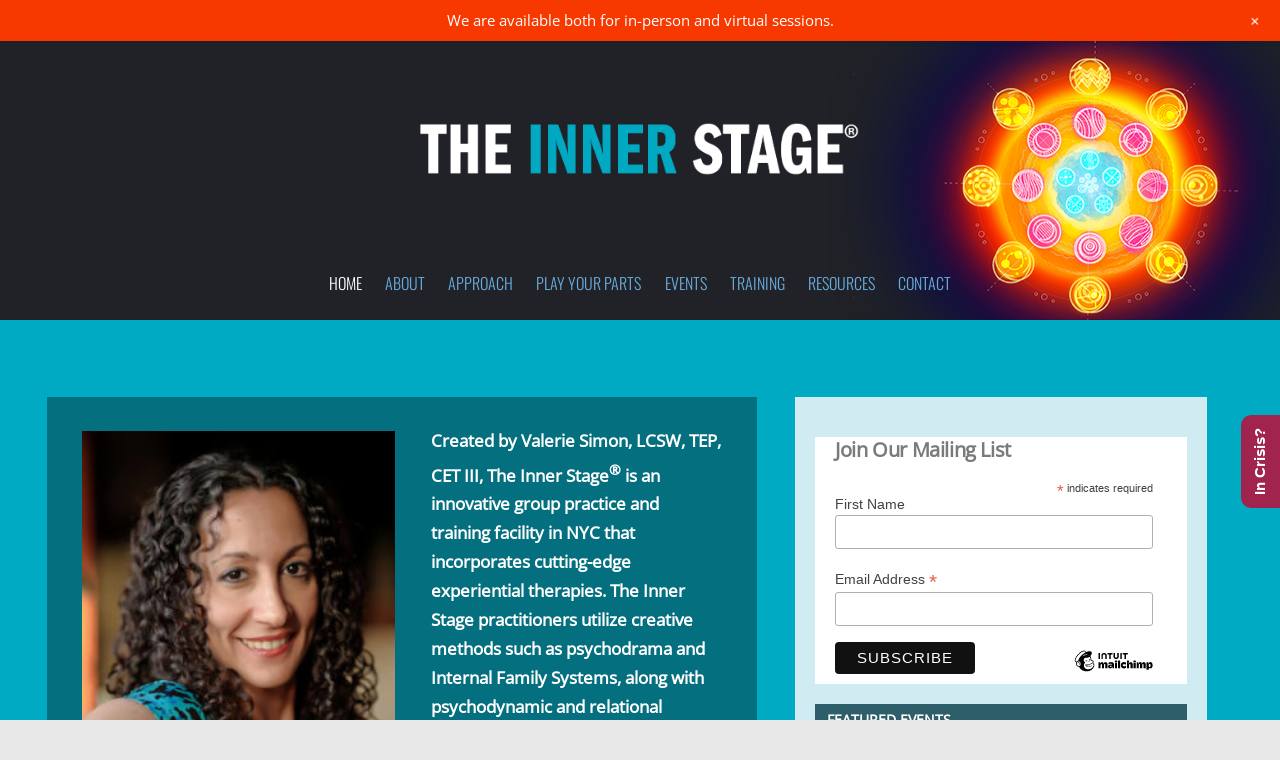

--- FILE ---
content_type: text/html; charset=UTF-8
request_url: https://theinnerstage.com/
body_size: 29112
content:
<!DOCTYPE html>
<html lang="en-US">
<head>
        <meta charset="UTF-8">
        <meta name="viewport" content="width=device-width, initial-scale=1, minimum-scale=1">
        <style id="tb_inline_styles" data-no-optimize="1">.tb_animation_on{overflow-x:hidden}.themify_builder .wow{visibility:hidden;animation-fill-mode:both}[data-tf-animation]{will-change:transform,opacity,visibility}.themify_builder .tf_lax_done{transition-duration:.8s;transition-timing-function:cubic-bezier(.165,.84,.44,1)}[data-sticky-active].tb_sticky_scroll_active{z-index:1}[data-sticky-active].tb_sticky_scroll_active .hide-on-stick{display:none}@media(min-width:1025px){.hide-desktop{width:0!important;height:0!important;padding:0!important;visibility:hidden!important;margin:0!important;display:table-column!important;background:0!important}}@media(min-width:769px) and (max-width:1024px){.hide-tablet_landscape{width:0!important;height:0!important;padding:0!important;visibility:hidden!important;margin:0!important;display:table-column!important;background:0!important}}@media(min-width:481px) and (max-width:768px){.hide-tablet{width:0!important;height:0!important;padding:0!important;visibility:hidden!important;margin:0!important;display:table-column!important;background:0!important}}@media(max-width:480px){.hide-mobile{width:0!important;height:0!important;padding:0!important;visibility:hidden!important;margin:0!important;display:table-column!important;background:0!important}}@media(max-width:480px){
		    .themify_map.tf_map_loaded{width:100%!important}
		    .ui.builder_button,.ui.nav li a{padding:.525em 1.15em}
		    .fullheight>.row_inner:not(.tb_col_count_1){min-height:0}
	    }</style><noscript><style>.themify_builder .wow,.wow .tf_lazy{visibility:visible!important}</style></noscript>            <style id="tf_lazy_style" data-no-optimize="1">
                [data-tf-src]{
                    opacity:0
                }
                .tf_svg_lazy{
                    content-visibility:auto;
                    transition:filter .3s linear!important;filter:blur(25px);opacity:1;
                    transform:translateZ(0)
                }
                .tf_svg_lazy_loaded{
                    filter:blur(0)
                }
                .module[data-lazy],.module[data-lazy] .ui,.module_row[data-lazy]:not(.tb_first),.module_row[data-lazy]:not(.tb_first)>.row_inner,.module_row:not(.tb_first) .module_column[data-lazy],.module_row:not(.tb_first) .module_subrow[data-lazy],.module_subrow[data-lazy]>.subrow_inner{
                    background-image:none!important
                }
            </style>
            <noscript>
                <style>
                    [data-tf-src]{
                        display:none!important
                    }
                    .tf_svg_lazy{
                        filter:none!important;
                        opacity:1!important
                    }
                </style>
            </noscript>
                    <style id="tf_lazy_common" data-no-optimize="1">
                        img{
                max-width:100%;
                height:auto
            }
                                    .tf_fa,em tf-lottie,i tf-lottie{display:inline-block;vertical-align:middle}em tf-lottie,i tf-lottie{width:1.4em;height:1.4em}.tf_fa{width:1em;height:1em;stroke-width:0;stroke:currentColor;overflow:visible;fill:currentColor;pointer-events:none;text-rendering:optimizeSpeed;buffered-rendering:static}#tf_svg symbol{overflow:visible}.tf_lazy{position:relative;visibility:visible;display:block;opacity:.3}.wow .tf_lazy{visibility:hidden;opacity:1;position:static;display:inline}div.tf_audio_lazy audio{visibility:hidden;height:0;display:inline}.mejs-container{visibility:visible}.tf_iframe_lazy{transition:opacity .3s ease-in-out;min-height:10px}.tf_carousel .tf_swiper-wrapper{display:flex}.tf_carousel .tf_swiper-slide{flex-shrink:0;opacity:0;width:100%;height:100%}.tf_carousel .tf_lazy{contain:none}.tf_swiper-wrapper>br,.tf_lazy.tf_swiper-wrapper .tf_lazy:after,.tf_lazy.tf_swiper-wrapper .tf_lazy:before{display:none}.tf_lazy:after,.tf_lazy:before{content:'';display:inline-block;position:absolute;width:10px!important;height:10px!important;margin:0 3px;top:50%!important;right:50%!important;left:auto!important;border-radius:100%;background-color:currentColor;visibility:visible;animation:tf-hrz-loader infinite .75s cubic-bezier(.2,.68,.18,1.08)}.tf_lazy:after{width:6px!important;height:6px!important;right:auto!important;left:50%!important;margin-top:3px;animation-delay:-.4s}@keyframes tf-hrz-loader{0%{transform:scale(1);opacity:1}50%{transform:scale(.1);opacity:.6}100%{transform:scale(1);opacity:1}}.tf_lazy_lightbox{position:fixed;background:rgba(11,11,11,.8);color:#ccc;top:0;left:0;display:flex;align-items:center;justify-content:center;z-index:999}.tf_lazy_lightbox .tf_lazy:after,.tf_lazy_lightbox .tf_lazy:before{background:#fff}.tf_vd_lazy,tf-lottie{display:flex;flex-wrap:wrap}tf-lottie{aspect-ratio:1.777}.tf_w.tf_vd_lazy video{width:100%;height:auto;position:static;object-fit:cover}
        </style>
        <style id="jetpack-boost-critical-css">@charset "UTF-8";@media all{.mtsnb a,.mtsnb div,.mtsnb span{border:0;outline:0;font-size:100%;vertical-align:baseline;background:0 0;margin:0;padding:0}.mtsnb{line-height:1}.mtsnb,.mtsnb *,.mtsnb :after,.mtsnb :before{box-sizing:border-box}.mtsnb{text-align:center;position:fixed;top:0;width:100%;z-index:9999;-webkit-backface-visibility:hidden;min-height:30px}.mtsnb .mtsnb-container{position:relative;margin-right:auto;margin-left:auto;max-width:100%;width:1000px;padding:10px 60px;line-height:1.4}.mtsnb-container-outer{position:relative}.mtsnb-clearfix:after,.mtsnb-clearfix:before{content:" ";display:table}.mtsnb-clearfix:after{clear:both}.mtsnb-hide{position:absolute;right:20px;background-color:inherit;color:#fff;font-size:18px!important;line-height:50px;text-align:center;box-sizing:initial;line-height:1}.mtsnb-hide{top:50%;background:0 0;margin-top:-9px!important}.mtsnb-hide span{display:inline-block;-webkit-transform:rotate(45deg) translate3d(0,0,0);transform:rotate(45deg) translate3d(0,0,0)}.mtsnb-shown{-webkit-transform:translateY(0) translate3d(0,0,0);transform:translateY(0) translate3d(0,0,0)}.mtsnb a{text-decoration:none;color:inherit}.mtsnb .mtsnb-text{margin:.2em .5em}}.tf_clear{clear:both}.tf_textc{text-align:center}.tf_text_dec{text-decoration:none}.tf_hide{display:none}.tf_inline_b{display:inline-block}.tf_vmiddle{vertical-align:middle}.tf_mw{max-width:100%}.tf_w{width:100%}.tf_overflow{overflow:hidden}.tf_box{box-sizing:border-box}.tf_rel{position:relative}.tf_opacity{opacity:0}.tf_clearfix:after{content:"";display:table;clear:both}.loops-wrapper>.post{float:left;box-sizing:border-box;margin-left:3.2%;margin-right:0;margin-bottom:3.2%;clear:none}.tf_scrollbar{scroll-behavior:smooth;--tf_scroll_color:rgba(137,137,137,.2);scrollbar-color:var(--tf_scroll_color) transparent;scrollbar-width:thin}.tf_scrollbar::-webkit-scrollbar{width:var(--tf_scroll_w,10px);height:var(--tf_scroll_h,10px)}.tf_close{position:relative}.tf_close:after,.tf_close:before{content:"";height:100%;width:1px;position:absolute;top:50%;left:50%;transform:translate(-50%,-50%) rotate(45deg);background-color:currentColor}.tf_close:after{transform:translate(-50%,-50%) rotate(-45deg)}.screen-reader-text{clip:rect(1px,1px,1px,1px);word-wrap:normal!important;border:0;clip-path:inset(50%);height:1px;margin:-1px;overflow:hidden;padding:0;position:absolute;width:1px}#site-logo{font-size:1.7em;font-style:normal;font-weight:700;letter-spacing:-.04em;line-height:1.2em;margin:.5em auto;padding:0}#site-logo a{color:inherit}#site-logo a{text-decoration:none}#site-description{font-size:.9em;line-height:110%;margin:0 0 1.8em;opacity:.7;padding:0}.post-filter{margin-bottom:2em}.post-filter li{display:inline-block;margin:0}.post-filter li a{border-radius:30px;display:inline-block;font-size:.8em;letter-spacing:.04em;line-height:1.2;outline:0;padding:.4em 1em;position:relative;text-decoration:none;text-transform:uppercase}.loops-wrapper{opacity:1}.loops-wrapper.list-post>.post{clear:both;float:none;margin:0 0 2.5em;min-height:0;width:100%}.loops-wrapper.list-post .has-post-thumbnail .post-date-wrap{margin-top:-75px;position:relative}.loops-wrapper.list-post .post-date span{display:block}.loops-wrapper.list-post .post-date{background-color:var(--theme_accent_semi);border-radius:100%;color:#fff;display:block;height:110px;margin:0;text-align:center;width:110px}.loops-wrapper.list-post .post-date .year{font-size:14px;line-height:100%;margin:0}.loops-wrapper.list-post .post-date-inline{border-radius:0;height:auto;margin:0 auto 1em;width:auto}.loops-wrapper.list-post .has-post-thumbnail .post-date-inline{margin-bottom:0;margin-top:0;position:static}.loops-wrapper.list-post .post-date-inline .post-date{background:0;border-radius:0;color:inherit;height:auto;margin:0 0 .4em;width:auto}.loops-wrapper.list-post .post-date-inline .post-date span{display:inline}.loops-wrapper.list-post .post-date-inline .post-date .year{display:inline;font-family:inherit;font-size:inherit;line-height:inherit;text-transform:inherit}.loops-wrapper.list-post .post-meta{margin:0 0 1em}@media (max-width:680px){.loops-wrapper.list-post .post-meta{font-size:.9em}.loops-wrapper.list-post .post-date{height:80px;width:80px}.loops-wrapper.list-post .has-post-thumbnail .post-date-wrap{margin-top:-65px}.loops-wrapper.list-post .post-date .year{font-size:10px}.loops-wrapper.list-post .has-post-thumbnail .post-date-wrap.post-date-inline{margin-top:auto}.loops-wrapper.list-post .post-date-inline{height:auto;width:auto}}ul{box-sizing:border-box}.entry-content{counter-reset:footnotes}.screen-reader-text{clip:rect(1px,1px,1px,1px);word-wrap:normal!important;border:0;-webkit-clip-path:inset(50%);clip-path:inset(50%);height:1px;margin:-1px;overflow:hidden;padding:0;position:absolute;width:1px}html :where(img[class*=wp-image-]){height:auto;max-width:100%}:where(figure){margin:0 0 1em}.back-top{margin:0 auto .6em;width:200px}.back-top a:before{border:2px solid transparent;border-left-color:inherit;border-top-color:inherit;content:"";display:inline-block;height:30px;margin-top:4px;transform:rotate(45deg);width:30px}#footer .back-top-float,#pagewrap .back-top-float{background-color:var(--theme_accent_semi);border-radius:100%;box-shadow:0 1px 8px rgba(0,0,0,.12);color:#fff;font-size:16px;height:44px;inset:auto 20px 20px auto;opacity:1;overflow:hidden;position:fixed;text-align:center;text-decoration:none;width:44px;z-index:101}#footer .back-top-hide,#pagewrap .back-top-hide{opacity:0}#pagewrap .back-top-float .arrow-up a,.back-top-float .arrow-up a{background:0;color:inherit}#pagewrap .back-top-float .arrow-up,.back-top-float .arrow-up{left:50%;position:absolute;top:5px}#pagewrap .back-top-float a:before,.back-top-float a:before{border-width:1px;height:13px;left:50%;margin-left:-7px;margin-top:0;position:absolute;top:14px;width:13px}#header .social-widget{margin-left:8px}a,body,div,figure,h2,html,img,li,p,span,ul{margin:0;padding:0}a,img{border:0}article,figure,header,nav{display:block}:root{--theme_accent:#ed1e24;--theme_accent_semi:rgba(251,9,48,.8)}html{scroll-behavior:smooth}body{-webkit-font-smoothing:antialiased;-ms-text-size-adjust:100%;-moz-text-size-adjust:100%;-webkit-text-size-adjust:100%;text-size-adjust:100%;background-color:#fff;color:#666;font:1em/1.65em Public Sans,Arial,sans-serif;overflow-wrap:break-word}a{color:var(--theme_accent);text-decoration:none}p{margin:0 0 1.3em;padding:0}ul{margin:0 0 1.4em 1.6em}li,ul{padding:0}li{margin:0 0 1em}h2{color:#000;font-weight:600;line-height:1.4em;margin:0 0 .5em;overflow-wrap:normal}h2{font-size:2em;line-height:1.3em}h2{letter-spacing:-.02em}#main-nav ul a,.post,.post-content,.sidemenu,img{box-sizing:border-box}.pagewidth{margin:0 auto;max-width:100%;width:1160px}#layout{display:flex;flex-wrap:wrap}#content{padding:5.75%0;width:71%}.sidebar-none #content{width:100%}.sidebar-none #layout{display:block}.sidemenu-active{position:relative}.sidemenu-active,.sidemenu-active #headerwrap{left:0}#headerwrap{background-color:#fff;border-bottom:1px solid rgba(0,0,0,.05);color:#000;left:0;min-height:55px;position:absolute;top:0;z-index:999}#header,.no-fixed-header #headerwrap{position:relative}#header{overflow:visible;padding:2em 0;z-index:1}@supports (-webkit-touch-callout:none){#headerwrap{background-attachment:scroll!important;background-position:50%!important}}#main-nav,#main-nav li{margin:0;padding:0}#main-nav li{display:inline-block;list-style:none;position:relative}#main-nav ul li{background:0;display:block;float:none}#main-nav li>.sub-menu{background:#fff;border-radius:8px;box-shadow:0 0 0 1px rgba(0,0,0,.1),0 3px 12px rgba(0,0,0,.12);box-sizing:border-box;contain:style layout;left:-.3em;margin:0;opacity:0;padding:.6em 0;position:absolute;top:100%;transform:scaleY(0);transform-origin:top;width:210px;z-index:100}.menu-item .child-arrow{border-radius:100%;display:none;height:36px;position:absolute;right:0;top:4px;width:36px;z-index:12}.child-arrow:after,.child-arrow:before{background:currentColor;border-radius:10px;content:"";height:1px;left:12px;position:absolute;top:50%;transform:rotate(45deg);width:8px;z-index:9999}.child-arrow:after{left:17px;transform:rotate(-45deg)}@media (hover:none){#main-nav .menu-item-has-children>a{padding-right:45px}.menu-item .child-arrow{border-radius:100%;display:inline-block;margin-left:7px;margin-top:-17px;padding:0;right:5px;top:50%}#main-nav li>.sub-menu{display:none}}#main-nav a{color:inherit;display:block;margin:0;padding:.6em;position:relative;text-decoration:none}#main-nav ul a{color:#353535;padding:.4em 1.4em;text-align:left}.header-icons a{color:inherit;text-decoration:none}#headerwrap .header-icons>*{vertical-align:middle}#menu-icon{border-radius:100%;line-height:1em;margin:0 0 0 10px;padding:10px 9px 11px}.menu-icon-inner{border-bottom:2px solid;box-sizing:border-box;height:18px;position:relative;width:22px}.menu-icon-inner:after,.menu-icon-inner:before{border-top:2px solid;content:"";display:block;left:0;position:absolute;top:0;width:100%}.menu-icon-inner:after{top:50%}#menu-icon-close{transform:rotate(0)}.post{margin-bottom:2em;position:relative}.post-content{min-width:120px}.post-title{font-size:2.4em;letter-spacing:-.04em;line-height:1.4em;margin:0 0 .4em;padding:0;text-transform:none}.post-title a{color:#000;text-decoration:none}.post-image{margin:0 0 1em}.post-image img{border-radius:8px;vertical-align:bottom}.post-meta{font-size:.9em;line-height:1.6em;margin:0 0 .5em;padding:0}.post-date{display:block;font-size:.8em;letter-spacing:.04em;margin:0 0 .4em;text-transform:uppercase}.loops-wrapper .post{text-align:center}.loops-wrapper .post-image{margin-bottom:1em;position:relative}a.load-more-button{background:hsla(0,0%,72%,.16);border-radius:30px;box-sizing:border-box;display:none;padding:10px 28px;text-decoration:none;width:auto}@media (max-width:1260px){h2{font-size:2em}.pagewidth{max-width:94%}#pagewrap{max-width:100%}}@media (max-width:760px){body .pagewidth{max-width:90%}#layout{flex-wrap:wrap}#content{clear:both;max-width:100%;padding-top:10%;width:100%}}@media (max-width:680px){.loops-wrapper.tf_clear .post-title,.post-title,h2{font-size:1.6em}#headerwrap .header-icons{right:5%}.loops-wrapper.list-post .post-image{float:none;max-width:none;overflow:visible;width:auto}}#main-nav-wrap{position:relative}#header{text-align:center}#main-nav{margin-top:15px}body{font-family:"Public Sans",sans-serif}#site-description,#site-logo,h2{font-family:"Public Sans",sans-serif}:root{--ultra_color_black:#000}a{color:var(--ultra_color_black)}.post-title a{color:var(--ultra_color_black)}#headerwrap{background-color:var(--ultra_color_black);color:hsla(0,0%,100%,.8)}#footerwrap a,#headerwrap a{color:#fff}#pagewrap .back-top-float,.loops-wrapper.list-post .post-date{background-color:rgba(0,0,0,.8);color:#fff}body{background:0 0;background-color:#e8e8e8;font-family:"Open Sans";color:#424242}a{text-decoration:underline;color:#000}h2{font-family:"Open Sans";color:#7a7a7a}#headerwrap{background-image:url(https://theinnerstage.com/wp-content/uploads/2023/05/the-inner-stage_mandala_header-1.png);background-repeat:no-repeat;background-position:right top;margin-bottom:0;padding-top:2%;padding-bottom:1%}body #site-logo a img{width:440px}#site-description{display:none}#main-nav a{font-family:Oswald;font-style:normal;font-weight:400;text-decoration:none;font-weight:300;text-transform:uppercase}#main-nav a,#main-nav>li>a{color:#69addf}.post-title{font-family:Oswald;font-style:normal;font-weight:400;text-decoration:none;font-size:32px}.post-title,.post-title a{color:#000}#footer a{color:#fff}@media (max-width:1024px){body{background:0 0;background-color:#e8e8e8;color:#424242}a{color:#000}h2{color:#7a7a7a}#headerwrap{background-repeat:no-repeat;background-position:right center;margin-left:0;padding-bottom:2px}#main-nav a{font-weight:300}#main-nav a,#main-nav>li>a{color:#69addf}.post-title,.post-title a{color:#000}#footer a{color:#fff}}@media (max-width:768px){body{background:0 0;background-color:#e8e8e8}a{color:#000}h2{color:#7a7a7a}#headerwrap{background-repeat:no-repeat;background-position:right top}#main-nav a{font-weight:300}#main-nav a,#main-nav>li>a{color:#69addf}}@media (max-width:480px){body{background:0 0;background-color:#e8e8e8;color:#424242}a{color:#000}h2{color:#7a7a7a}#headerwrap{background-repeat:no-repeat;background-position:right top}#main-nav a{font-weight:300}#main-nav a,#main-nav>li>a{color:#69addf}.post-title,.post-title a{color:#000}#footer a{color:#fff}}.post-title{letter-spacing:0;padding-top:1%}@media screen and (max-width:768px){#headerwrap{background-image:none}}@media screen and (max-width:480px){#headerwrap #site-logo a img{max-width:80%}}@media screen and (max-width:767px){#header{height:auto;padding:10px 0 5px}#header{text-align:inherit}#site-description,#site-logo{clear:both;float:none;margin:0 0 .5em;padding:0;position:static}#site-logo{font-size:24px;margin:5px 10px 5px 0}.header-icons{display:block;position:absolute;right:4%;top:27px;transform:translateY(-50%);z-index:1999}.header-icons a{font-size:1em;text-decoration:none!important}.sidemenu{background-color:#fff;color:#000;display:none;height:100%;overflow-y:auto;padding:60px 25px 25px;position:fixed;text-align:left;top:0;width:300px;z-index:11111}#mobile-menu{contain:paint;right:-300px}#headerwrap #menu-icon-close{-webkit-backface-visibility:hidden;backface-visibility:hidden;border-radius:100%;color:inherit;display:block;font-size:20px;min-height:1em;min-width:1em;padding:9px;position:absolute;right:10px;text-decoration:none;top:10px;transform-origin:center}#menu-icon-close:after,#menu-icon-close:before{height:56%}#main-nav-wrap{display:block;margin:1em 0 1.5em;padding:0}#main-nav{background-color:transparent;float:none}#main-nav li{clear:both;display:block;padding:0;width:100%}#main-nav li>.sub-menu{background:0;border:0;box-shadow:none;color:inherit;display:none;height:auto;margin:0 0 0 1em;opacity:1;padding:0;position:static;transform:none;width:auto}#main-nav .child-arrow{display:inline-block}#main-nav li:not(.themify-widget-menu)>ul{background:0}#headerwrap #main-nav a{background:0;border:0;box-shadow:none;color:inherit;display:block;font-weight:400;line-height:1.5em;margin:0;padding:.6em 0;text-decoration:none;width:auto}#headerwrap #main-nav .has-sub-menu>a{padding-right:40px}#main-nav>li:last-child a{border:0}#header .social-widget{float:none;margin:0;position:static}}.load-more-button{background:hsla(0,0%,72%,.16);border-radius:30px;box-sizing:border-box;clear:both;display:none;outline:0;padding:10px 28px;text-align:center;width:auto}.load-more-button{text-decoration:none}</style><title>THE INNER STAGE &#8211; Cutting edge experiential therapy</title>
<meta name='robots' content='max-image-preview:large' />
<link rel="alternate" type="application/rss+xml" title="THE INNER STAGE &raquo; Feed" href="https://theinnerstage.com/feed/" />
<link rel="alternate" type="application/rss+xml" title="THE INNER STAGE &raquo; Comments Feed" href="https://theinnerstage.com/comments/feed/" />
<link rel="alternate" type="text/calendar" title="THE INNER STAGE &raquo; iCal Feed" href="https://theinnerstage.com/events/?ical=1" />
<link rel="alternate" title="oEmbed (JSON)" type="application/json+oembed" href="https://theinnerstage.com/wp-json/oembed/1.0/embed?url=https%3A%2F%2Ftheinnerstage.com%2F" />
<link rel="alternate" title="oEmbed (XML)" type="text/xml+oembed" href="https://theinnerstage.com/wp-json/oembed/1.0/embed?url=https%3A%2F%2Ftheinnerstage.com%2F&#038;format=xml" />
<style id='wp-img-auto-sizes-contain-inline-css'>
img:is([sizes=auto i],[sizes^="auto," i]){contain-intrinsic-size:3000px 1500px}
/*# sourceURL=wp-img-auto-sizes-contain-inline-css */
</style>
<link rel="preload" href="https://theinnerstage.com/wp-content/plugins/wp-notification-bars/public/css/wp-notification-bars-public.css?ver=1.0.12" as="style"><link rel='stylesheet' id='wp-notification-bars-css' href='https://theinnerstage.com/wp-content/plugins/wp-notification-bars/public/css/wp-notification-bars-public.css?ver=1.0.12' media='all' />
<style id='classic-theme-styles-inline-css'>
/*! This file is auto-generated */
.wp-block-button__link{color:#fff;background-color:#32373c;border-radius:9999px;box-shadow:none;text-decoration:none;padding:calc(.667em + 2px) calc(1.333em + 2px);font-size:1.125em}.wp-block-file__button{background:#32373c;color:#fff;text-decoration:none}
/*# sourceURL=/wp-includes/css/classic-themes.min.css */
</style>
<link rel="preload" href="https://theinnerstage.com/wp-content/plugins/testimonial-slider-and-showcase/assets/css/wptestimonial.css?ver=2.4.0" as="style"><link rel='stylesheet' id='tss-css' href='https://theinnerstage.com/wp-content/plugins/testimonial-slider-and-showcase/assets/css/wptestimonial.css?ver=2.4.0' media='all' />


<link rel="https://api.w.org/" href="https://theinnerstage.com/wp-json/" /><link rel="alternate" title="JSON" type="application/json" href="https://theinnerstage.com/wp-json/wp/v2/pages/2345" /><link rel="EditURI" type="application/rsd+xml" title="RSD" href="https://theinnerstage.com/xmlrpc.php?rsd" />
<meta name="generator" content="WordPress 6.9" />
<link rel="canonical" href="https://theinnerstage.com/" />
<link rel='shortlink' href='https://theinnerstage.com/' />
<meta name="tec-api-version" content="v1"><meta name="tec-api-origin" content="https://theinnerstage.com"><link rel="alternate" href="https://theinnerstage.com/wp-json/tribe/events/v1/" />
	<style>
	@keyframes themifyAnimatedBG{
		0%{background-color:#000000}100%{background-color:#383838}50%{background-color:#32343d}
	}
	.module_row.animated-bg,#footerwrap,#headerwrap{
		animation:themifyAnimatedBG 15000ms infinite alternate
	}
	</style>
	
<style type='text/css'>
/* START Styles Simple Side Tab v2.2.2 */
#rum_sst_tab {
    font-family: Tahoma, sans-serif;
    top: 375px;
    background-color: #A0244E;
    color: #FFFFFF;
    border-style: solid;
    border-width: 0px;
}

#rum_sst_tab:hover {
    background-color: #A4A4A4;
}
.rum_sst_contents {
    position:fixed;
    margin:0;
    padding:6px 13px 8px 13px;
    text-decoration:none;
    text-align:center;
    font-size:15px;
    font-weight:bold;
    border-style:solid;
    display:block;
    z-index:100000;
}
.rum_sst_left {
    left:-2px;
    cursor: pointer;
    -webkit-transform-origin:0 0;
    -moz-transform-origin:0 0;
    -o-transform-origin:0 0;
    -ms-transform-origin:0 0;
    -webkit-transform:rotate(270deg);
    -moz-transform:rotate(270deg);
    -ms-transform:rotate(270deg);
    -o-transform:rotate(270deg);
    transform:rotate(270deg);
    -moz-border-radius-bottomright:10px;
    border-bottom-right-radius:10px;
    -moz-border-radius-bottomleft:10px;
    border-bottom-left-radius:10px;
}
.rum_sst_right {
    right:-1px;
    cursor: pointer;
    -webkit-transform-origin:100% 100%;
    -moz-transform-origin:100% 100%;
    -o-transform-origin:100% 100%;
    -ms-transform-origin:100% 100%;
    -webkit-transform:rotate(-90deg);
    -moz-transform:rotate(-90deg);
    -ms-transform:rotate(-90deg);
    -o-transform:rotate(-90deg);
    transform:rotate(-90deg);
    -moz-border-radius-topright:10px;
    border-top-right-radius:10px;
    -moz-border-radius-topleft:10px;
    border-top-left-radius:10px;
}
.rum_sst_right.less-ie-9 {
    right:-120px;
    filter: progid:DXImageTransform.Microsoft.BasicImage(rotation=1);
}
.rum_sst_left.less-ie-9 {
    filter: progid:DXImageTransform.Microsoft.BasicImage(rotation=3);
}
/* END Styles Simple Side Tab */
</style>
<link rel="icon" href="https://theinnerstage.com/wp-content/uploads/2023/12/cropped-the-inner-stage-mandala_sitelogo-32x32.png" sizes="32x32" />
<link rel="icon" href="https://theinnerstage.com/wp-content/uploads/2023/12/cropped-the-inner-stage-mandala_sitelogo-192x192.png" sizes="192x192" />
<link rel="apple-touch-icon" href="https://theinnerstage.com/wp-content/uploads/2023/12/cropped-the-inner-stage-mandala_sitelogo-180x180.png" />
<meta name="msapplication-TileImage" content="https://theinnerstage.com/wp-content/uploads/2023/12/cropped-the-inner-stage-mandala_sitelogo-270x270.png" />
<link rel="prefetch" href="https://theinnerstage.com/wp-content/themes/themify-ultra/js/themify.script.min.js?ver=7.4.1" as="script" fetchpriority="low"><link rel="prefetch" href="https://theinnerstage.com/wp-content/themes/themify-ultra/themify/js/modules/themify.sidemenu.min.js?ver=7.3.8" as="script" fetchpriority="low"><link rel="preload" href="https://theinnerstage.com/wp-content/uploads/2023/01/the-inner-stage@3x.png" as="image"><link rel="preload" href="https://theinnerstage.com/wp-content/themes/themify-ultra/themify/themify-builder/js/themify.builder.script.min.js?ver=7.3.8" as="script" fetchpriority="low"><link rel="preload" href="https://theinnerstage.com/wp-content/uploads/2019/05/f4047d1780935f33b231ac98bc7b9416.png" as="image"><style id="tf_gf_fonts_style">@font-face{font-family:'Open Sans';font-style:italic;font-stretch:100%;font-display:swap;src:url(https://fonts.gstatic.com/s/opensans/v44/memQYaGs126MiZpBA-UFUIcVXSCEkx2cmqvXlWq8tWZ0Pw86hd0Rk8ZkWV0ewJER.woff2) format('woff2');unicode-range:U+0460-052F,U+1C80-1C8A,U+20B4,U+2DE0-2DFF,U+A640-A69F,U+FE2E-FE2F;}@font-face{font-family:'Open Sans';font-style:italic;font-stretch:100%;font-display:swap;src:url(https://fonts.gstatic.com/s/opensans/v44/memQYaGs126MiZpBA-UFUIcVXSCEkx2cmqvXlWq8tWZ0Pw86hd0Rk8ZkWVQewJER.woff2) format('woff2');unicode-range:U+0301,U+0400-045F,U+0490-0491,U+04B0-04B1,U+2116;}@font-face{font-family:'Open Sans';font-style:italic;font-stretch:100%;font-display:swap;src:url(https://fonts.gstatic.com/s/opensans/v44/memQYaGs126MiZpBA-UFUIcVXSCEkx2cmqvXlWq8tWZ0Pw86hd0Rk8ZkWVwewJER.woff2) format('woff2');unicode-range:U+1F00-1FFF;}@font-face{font-family:'Open Sans';font-style:italic;font-stretch:100%;font-display:swap;src:url(https://fonts.gstatic.com/s/opensans/v44/memQYaGs126MiZpBA-UFUIcVXSCEkx2cmqvXlWq8tWZ0Pw86hd0Rk8ZkWVMewJER.woff2) format('woff2');unicode-range:U+0370-0377,U+037A-037F,U+0384-038A,U+038C,U+038E-03A1,U+03A3-03FF;}@font-face{font-family:'Open Sans';font-style:italic;font-stretch:100%;font-display:swap;src:url(https://fonts.gstatic.com/s/opensans/v44/memQYaGs126MiZpBA-UFUIcVXSCEkx2cmqvXlWq8tWZ0Pw86hd0Rk8ZkWVIewJER.woff2) format('woff2');unicode-range:U+0307-0308,U+0590-05FF,U+200C-2010,U+20AA,U+25CC,U+FB1D-FB4F;}@font-face{font-family:'Open Sans';font-style:italic;font-stretch:100%;font-display:swap;src:url(https://fonts.gstatic.com/s/opensans/v44/memQYaGs126MiZpBA-UFUIcVXSCEkx2cmqvXlWq8tWZ0Pw86hd0Rk8ZkWSwewJER.woff2) format('woff2');unicode-range:U+0302-0303,U+0305,U+0307-0308,U+0310,U+0312,U+0315,U+031A,U+0326-0327,U+032C,U+032F-0330,U+0332-0333,U+0338,U+033A,U+0346,U+034D,U+0391-03A1,U+03A3-03A9,U+03B1-03C9,U+03D1,U+03D5-03D6,U+03F0-03F1,U+03F4-03F5,U+2016-2017,U+2034-2038,U+203C,U+2040,U+2043,U+2047,U+2050,U+2057,U+205F,U+2070-2071,U+2074-208E,U+2090-209C,U+20D0-20DC,U+20E1,U+20E5-20EF,U+2100-2112,U+2114-2115,U+2117-2121,U+2123-214F,U+2190,U+2192,U+2194-21AE,U+21B0-21E5,U+21F1-21F2,U+21F4-2211,U+2213-2214,U+2216-22FF,U+2308-230B,U+2310,U+2319,U+231C-2321,U+2336-237A,U+237C,U+2395,U+239B-23B7,U+23D0,U+23DC-23E1,U+2474-2475,U+25AF,U+25B3,U+25B7,U+25BD,U+25C1,U+25CA,U+25CC,U+25FB,U+266D-266F,U+27C0-27FF,U+2900-2AFF,U+2B0E-2B11,U+2B30-2B4C,U+2BFE,U+3030,U+FF5B,U+FF5D,U+1D400-1D7FF,U+1EE00-1EEFF;}@font-face{font-family:'Open Sans';font-style:italic;font-stretch:100%;font-display:swap;src:url(https://fonts.gstatic.com/s/opensans/v44/memQYaGs126MiZpBA-UFUIcVXSCEkx2cmqvXlWq8tWZ0Pw86hd0Rk8ZkWT4ewJER.woff2) format('woff2');unicode-range:U+0001-000C,U+000E-001F,U+007F-009F,U+20DD-20E0,U+20E2-20E4,U+2150-218F,U+2190,U+2192,U+2194-2199,U+21AF,U+21E6-21F0,U+21F3,U+2218-2219,U+2299,U+22C4-22C6,U+2300-243F,U+2440-244A,U+2460-24FF,U+25A0-27BF,U+2800-28FF,U+2921-2922,U+2981,U+29BF,U+29EB,U+2B00-2BFF,U+4DC0-4DFF,U+FFF9-FFFB,U+10140-1018E,U+10190-1019C,U+101A0,U+101D0-101FD,U+102E0-102FB,U+10E60-10E7E,U+1D2C0-1D2D3,U+1D2E0-1D37F,U+1F000-1F0FF,U+1F100-1F1AD,U+1F1E6-1F1FF,U+1F30D-1F30F,U+1F315,U+1F31C,U+1F31E,U+1F320-1F32C,U+1F336,U+1F378,U+1F37D,U+1F382,U+1F393-1F39F,U+1F3A7-1F3A8,U+1F3AC-1F3AF,U+1F3C2,U+1F3C4-1F3C6,U+1F3CA-1F3CE,U+1F3D4-1F3E0,U+1F3ED,U+1F3F1-1F3F3,U+1F3F5-1F3F7,U+1F408,U+1F415,U+1F41F,U+1F426,U+1F43F,U+1F441-1F442,U+1F444,U+1F446-1F449,U+1F44C-1F44E,U+1F453,U+1F46A,U+1F47D,U+1F4A3,U+1F4B0,U+1F4B3,U+1F4B9,U+1F4BB,U+1F4BF,U+1F4C8-1F4CB,U+1F4D6,U+1F4DA,U+1F4DF,U+1F4E3-1F4E6,U+1F4EA-1F4ED,U+1F4F7,U+1F4F9-1F4FB,U+1F4FD-1F4FE,U+1F503,U+1F507-1F50B,U+1F50D,U+1F512-1F513,U+1F53E-1F54A,U+1F54F-1F5FA,U+1F610,U+1F650-1F67F,U+1F687,U+1F68D,U+1F691,U+1F694,U+1F698,U+1F6AD,U+1F6B2,U+1F6B9-1F6BA,U+1F6BC,U+1F6C6-1F6CF,U+1F6D3-1F6D7,U+1F6E0-1F6EA,U+1F6F0-1F6F3,U+1F6F7-1F6FC,U+1F700-1F7FF,U+1F800-1F80B,U+1F810-1F847,U+1F850-1F859,U+1F860-1F887,U+1F890-1F8AD,U+1F8B0-1F8BB,U+1F8C0-1F8C1,U+1F900-1F90B,U+1F93B,U+1F946,U+1F984,U+1F996,U+1F9E9,U+1FA00-1FA6F,U+1FA70-1FA7C,U+1FA80-1FA89,U+1FA8F-1FAC6,U+1FACE-1FADC,U+1FADF-1FAE9,U+1FAF0-1FAF8,U+1FB00-1FBFF;}@font-face{font-family:'Open Sans';font-style:italic;font-stretch:100%;font-display:swap;src:url(https://fonts.gstatic.com/s/opensans/v44/memQYaGs126MiZpBA-UFUIcVXSCEkx2cmqvXlWq8tWZ0Pw86hd0Rk8ZkWV8ewJER.woff2) format('woff2');unicode-range:U+0102-0103,U+0110-0111,U+0128-0129,U+0168-0169,U+01A0-01A1,U+01AF-01B0,U+0300-0301,U+0303-0304,U+0308-0309,U+0323,U+0329,U+1EA0-1EF9,U+20AB;}@font-face{font-family:'Open Sans';font-style:italic;font-stretch:100%;font-display:swap;src:url(https://fonts.gstatic.com/s/opensans/v44/memQYaGs126MiZpBA-UFUIcVXSCEkx2cmqvXlWq8tWZ0Pw86hd0Rk8ZkWV4ewJER.woff2) format('woff2');unicode-range:U+0100-02BA,U+02BD-02C5,U+02C7-02CC,U+02CE-02D7,U+02DD-02FF,U+0304,U+0308,U+0329,U+1D00-1DBF,U+1E00-1E9F,U+1EF2-1EFF,U+2020,U+20A0-20AB,U+20AD-20C0,U+2113,U+2C60-2C7F,U+A720-A7FF;}@font-face{font-family:'Open Sans';font-style:italic;font-stretch:100%;font-display:swap;src:url(https://fonts.gstatic.com/s/opensans/v44/memQYaGs126MiZpBA-UFUIcVXSCEkx2cmqvXlWq8tWZ0Pw86hd0Rk8ZkWVAewA.woff2) format('woff2');unicode-range:U+0000-00FF,U+0131,U+0152-0153,U+02BB-02BC,U+02C6,U+02DA,U+02DC,U+0304,U+0308,U+0329,U+2000-206F,U+20AC,U+2122,U+2191,U+2193,U+2212,U+2215,U+FEFF,U+FFFD;}@font-face{font-family:'Open Sans';font-stretch:100%;font-display:swap;src:url(https://fonts.gstatic.com/s/opensans/v44/memSYaGs126MiZpBA-UvWbX2vVnXBbObj2OVZyOOSr4dVJWUgsjZ0B4taVIGxA.woff2) format('woff2');unicode-range:U+0460-052F,U+1C80-1C8A,U+20B4,U+2DE0-2DFF,U+A640-A69F,U+FE2E-FE2F;}@font-face{font-family:'Open Sans';font-stretch:100%;font-display:swap;src:url(https://fonts.gstatic.com/s/opensans/v44/memSYaGs126MiZpBA-UvWbX2vVnXBbObj2OVZyOOSr4dVJWUgsjZ0B4kaVIGxA.woff2) format('woff2');unicode-range:U+0301,U+0400-045F,U+0490-0491,U+04B0-04B1,U+2116;}@font-face{font-family:'Open Sans';font-stretch:100%;font-display:swap;src:url(https://fonts.gstatic.com/s/opensans/v44/memSYaGs126MiZpBA-UvWbX2vVnXBbObj2OVZyOOSr4dVJWUgsjZ0B4saVIGxA.woff2) format('woff2');unicode-range:U+1F00-1FFF;}@font-face{font-family:'Open Sans';font-stretch:100%;font-display:swap;src:url(https://fonts.gstatic.com/s/opensans/v44/memSYaGs126MiZpBA-UvWbX2vVnXBbObj2OVZyOOSr4dVJWUgsjZ0B4jaVIGxA.woff2) format('woff2');unicode-range:U+0370-0377,U+037A-037F,U+0384-038A,U+038C,U+038E-03A1,U+03A3-03FF;}@font-face{font-family:'Open Sans';font-stretch:100%;font-display:swap;src:url(https://fonts.gstatic.com/s/opensans/v44/memSYaGs126MiZpBA-UvWbX2vVnXBbObj2OVZyOOSr4dVJWUgsjZ0B4iaVIGxA.woff2) format('woff2');unicode-range:U+0307-0308,U+0590-05FF,U+200C-2010,U+20AA,U+25CC,U+FB1D-FB4F;}@font-face{font-family:'Open Sans';font-stretch:100%;font-display:swap;src:url(https://fonts.gstatic.com/s/opensans/v44/memSYaGs126MiZpBA-UvWbX2vVnXBbObj2OVZyOOSr4dVJWUgsjZ0B5caVIGxA.woff2) format('woff2');unicode-range:U+0302-0303,U+0305,U+0307-0308,U+0310,U+0312,U+0315,U+031A,U+0326-0327,U+032C,U+032F-0330,U+0332-0333,U+0338,U+033A,U+0346,U+034D,U+0391-03A1,U+03A3-03A9,U+03B1-03C9,U+03D1,U+03D5-03D6,U+03F0-03F1,U+03F4-03F5,U+2016-2017,U+2034-2038,U+203C,U+2040,U+2043,U+2047,U+2050,U+2057,U+205F,U+2070-2071,U+2074-208E,U+2090-209C,U+20D0-20DC,U+20E1,U+20E5-20EF,U+2100-2112,U+2114-2115,U+2117-2121,U+2123-214F,U+2190,U+2192,U+2194-21AE,U+21B0-21E5,U+21F1-21F2,U+21F4-2211,U+2213-2214,U+2216-22FF,U+2308-230B,U+2310,U+2319,U+231C-2321,U+2336-237A,U+237C,U+2395,U+239B-23B7,U+23D0,U+23DC-23E1,U+2474-2475,U+25AF,U+25B3,U+25B7,U+25BD,U+25C1,U+25CA,U+25CC,U+25FB,U+266D-266F,U+27C0-27FF,U+2900-2AFF,U+2B0E-2B11,U+2B30-2B4C,U+2BFE,U+3030,U+FF5B,U+FF5D,U+1D400-1D7FF,U+1EE00-1EEFF;}@font-face{font-family:'Open Sans';font-stretch:100%;font-display:swap;src:url(https://fonts.gstatic.com/s/opensans/v44/memSYaGs126MiZpBA-UvWbX2vVnXBbObj2OVZyOOSr4dVJWUgsjZ0B5OaVIGxA.woff2) format('woff2');unicode-range:U+0001-000C,U+000E-001F,U+007F-009F,U+20DD-20E0,U+20E2-20E4,U+2150-218F,U+2190,U+2192,U+2194-2199,U+21AF,U+21E6-21F0,U+21F3,U+2218-2219,U+2299,U+22C4-22C6,U+2300-243F,U+2440-244A,U+2460-24FF,U+25A0-27BF,U+2800-28FF,U+2921-2922,U+2981,U+29BF,U+29EB,U+2B00-2BFF,U+4DC0-4DFF,U+FFF9-FFFB,U+10140-1018E,U+10190-1019C,U+101A0,U+101D0-101FD,U+102E0-102FB,U+10E60-10E7E,U+1D2C0-1D2D3,U+1D2E0-1D37F,U+1F000-1F0FF,U+1F100-1F1AD,U+1F1E6-1F1FF,U+1F30D-1F30F,U+1F315,U+1F31C,U+1F31E,U+1F320-1F32C,U+1F336,U+1F378,U+1F37D,U+1F382,U+1F393-1F39F,U+1F3A7-1F3A8,U+1F3AC-1F3AF,U+1F3C2,U+1F3C4-1F3C6,U+1F3CA-1F3CE,U+1F3D4-1F3E0,U+1F3ED,U+1F3F1-1F3F3,U+1F3F5-1F3F7,U+1F408,U+1F415,U+1F41F,U+1F426,U+1F43F,U+1F441-1F442,U+1F444,U+1F446-1F449,U+1F44C-1F44E,U+1F453,U+1F46A,U+1F47D,U+1F4A3,U+1F4B0,U+1F4B3,U+1F4B9,U+1F4BB,U+1F4BF,U+1F4C8-1F4CB,U+1F4D6,U+1F4DA,U+1F4DF,U+1F4E3-1F4E6,U+1F4EA-1F4ED,U+1F4F7,U+1F4F9-1F4FB,U+1F4FD-1F4FE,U+1F503,U+1F507-1F50B,U+1F50D,U+1F512-1F513,U+1F53E-1F54A,U+1F54F-1F5FA,U+1F610,U+1F650-1F67F,U+1F687,U+1F68D,U+1F691,U+1F694,U+1F698,U+1F6AD,U+1F6B2,U+1F6B9-1F6BA,U+1F6BC,U+1F6C6-1F6CF,U+1F6D3-1F6D7,U+1F6E0-1F6EA,U+1F6F0-1F6F3,U+1F6F7-1F6FC,U+1F700-1F7FF,U+1F800-1F80B,U+1F810-1F847,U+1F850-1F859,U+1F860-1F887,U+1F890-1F8AD,U+1F8B0-1F8BB,U+1F8C0-1F8C1,U+1F900-1F90B,U+1F93B,U+1F946,U+1F984,U+1F996,U+1F9E9,U+1FA00-1FA6F,U+1FA70-1FA7C,U+1FA80-1FA89,U+1FA8F-1FAC6,U+1FACE-1FADC,U+1FADF-1FAE9,U+1FAF0-1FAF8,U+1FB00-1FBFF;}@font-face{font-family:'Open Sans';font-stretch:100%;font-display:swap;src:url(https://fonts.gstatic.com/s/opensans/v44/memSYaGs126MiZpBA-UvWbX2vVnXBbObj2OVZyOOSr4dVJWUgsjZ0B4vaVIGxA.woff2) format('woff2');unicode-range:U+0102-0103,U+0110-0111,U+0128-0129,U+0168-0169,U+01A0-01A1,U+01AF-01B0,U+0300-0301,U+0303-0304,U+0308-0309,U+0323,U+0329,U+1EA0-1EF9,U+20AB;}@font-face{font-family:'Open Sans';font-stretch:100%;font-display:swap;src:url(https://fonts.gstatic.com/s/opensans/v44/memSYaGs126MiZpBA-UvWbX2vVnXBbObj2OVZyOOSr4dVJWUgsjZ0B4uaVIGxA.woff2) format('woff2');unicode-range:U+0100-02BA,U+02BD-02C5,U+02C7-02CC,U+02CE-02D7,U+02DD-02FF,U+0304,U+0308,U+0329,U+1D00-1DBF,U+1E00-1E9F,U+1EF2-1EFF,U+2020,U+20A0-20AB,U+20AD-20C0,U+2113,U+2C60-2C7F,U+A720-A7FF;}@font-face{font-family:'Open Sans';font-stretch:100%;font-display:swap;src:url(https://fonts.gstatic.com/s/opensans/v44/memSYaGs126MiZpBA-UvWbX2vVnXBbObj2OVZyOOSr4dVJWUgsjZ0B4gaVI.woff2) format('woff2');unicode-range:U+0000-00FF,U+0131,U+0152-0153,U+02BB-02BC,U+02C6,U+02DA,U+02DC,U+0304,U+0308,U+0329,U+2000-206F,U+20AC,U+2122,U+2191,U+2193,U+2212,U+2215,U+FEFF,U+FFFD;}@font-face{font-family:'Oswald';font-weight:300;font-display:swap;src:url(https://fonts.gstatic.com/s/oswald/v57/TK3IWkUHHAIjg75cFRf3bXL8LICs13Fv40pKlN4NNSeSASwcEWlbHYjedg.woff2) format('woff2');unicode-range:U+0460-052F,U+1C80-1C8A,U+20B4,U+2DE0-2DFF,U+A640-A69F,U+FE2E-FE2F;}@font-face{font-family:'Oswald';font-weight:300;font-display:swap;src:url(https://fonts.gstatic.com/s/oswald/v57/TK3IWkUHHAIjg75cFRf3bXL8LICs13Fv40pKlN4NNSeSASwcEWlSHYjedg.woff2) format('woff2');unicode-range:U+0301,U+0400-045F,U+0490-0491,U+04B0-04B1,U+2116;}@font-face{font-family:'Oswald';font-weight:300;font-display:swap;src:url(https://fonts.gstatic.com/s/oswald/v57/TK3IWkUHHAIjg75cFRf3bXL8LICs13Fv40pKlN4NNSeSASwcEWlZHYjedg.woff2) format('woff2');unicode-range:U+0102-0103,U+0110-0111,U+0128-0129,U+0168-0169,U+01A0-01A1,U+01AF-01B0,U+0300-0301,U+0303-0304,U+0308-0309,U+0323,U+0329,U+1EA0-1EF9,U+20AB;}@font-face{font-family:'Oswald';font-weight:300;font-display:swap;src:url(https://fonts.gstatic.com/s/oswald/v57/TK3IWkUHHAIjg75cFRf3bXL8LICs13Fv40pKlN4NNSeSASwcEWlYHYjedg.woff2) format('woff2');unicode-range:U+0100-02BA,U+02BD-02C5,U+02C7-02CC,U+02CE-02D7,U+02DD-02FF,U+0304,U+0308,U+0329,U+1D00-1DBF,U+1E00-1E9F,U+1EF2-1EFF,U+2020,U+20A0-20AB,U+20AD-20C0,U+2113,U+2C60-2C7F,U+A720-A7FF;}@font-face{font-family:'Oswald';font-weight:300;font-display:swap;src:url(https://fonts.gstatic.com/s/oswald/v57/TK3IWkUHHAIjg75cFRf3bXL8LICs13Fv40pKlN4NNSeSASwcEWlWHYg.woff2) format('woff2');unicode-range:U+0000-00FF,U+0131,U+0152-0153,U+02BB-02BC,U+02C6,U+02DA,U+02DC,U+0304,U+0308,U+0329,U+2000-206F,U+20AC,U+2122,U+2191,U+2193,U+2212,U+2215,U+FEFF,U+FFFD;}@font-face{font-family:'Oswald';font-display:swap;src:url(https://fonts.gstatic.com/s/oswald/v57/TK3IWkUHHAIjg75cFRf3bXL8LICs13Fv40pKlN4NNSeSASwcEWlbHYjedg.woff2) format('woff2');unicode-range:U+0460-052F,U+1C80-1C8A,U+20B4,U+2DE0-2DFF,U+A640-A69F,U+FE2E-FE2F;}@font-face{font-family:'Oswald';font-display:swap;src:url(https://fonts.gstatic.com/s/oswald/v57/TK3IWkUHHAIjg75cFRf3bXL8LICs13Fv40pKlN4NNSeSASwcEWlSHYjedg.woff2) format('woff2');unicode-range:U+0301,U+0400-045F,U+0490-0491,U+04B0-04B1,U+2116;}@font-face{font-family:'Oswald';font-display:swap;src:url(https://fonts.gstatic.com/s/oswald/v57/TK3IWkUHHAIjg75cFRf3bXL8LICs13Fv40pKlN4NNSeSASwcEWlZHYjedg.woff2) format('woff2');unicode-range:U+0102-0103,U+0110-0111,U+0128-0129,U+0168-0169,U+01A0-01A1,U+01AF-01B0,U+0300-0301,U+0303-0304,U+0308-0309,U+0323,U+0329,U+1EA0-1EF9,U+20AB;}@font-face{font-family:'Oswald';font-display:swap;src:url(https://fonts.gstatic.com/s/oswald/v57/TK3IWkUHHAIjg75cFRf3bXL8LICs13Fv40pKlN4NNSeSASwcEWlYHYjedg.woff2) format('woff2');unicode-range:U+0100-02BA,U+02BD-02C5,U+02C7-02CC,U+02CE-02D7,U+02DD-02FF,U+0304,U+0308,U+0329,U+1D00-1DBF,U+1E00-1E9F,U+1EF2-1EFF,U+2020,U+20A0-20AB,U+20AD-20C0,U+2113,U+2C60-2C7F,U+A720-A7FF;}@font-face{font-family:'Oswald';font-display:swap;src:url(https://fonts.gstatic.com/s/oswald/v57/TK3IWkUHHAIjg75cFRf3bXL8LICs13Fv40pKlN4NNSeSASwcEWlWHYg.woff2) format('woff2');unicode-range:U+0000-00FF,U+0131,U+0152-0153,U+02BB-02BC,U+02C6,U+02DA,U+02DC,U+0304,U+0308,U+0329,U+2000-206F,U+20AC,U+2122,U+2191,U+2193,U+2212,U+2215,U+FEFF,U+FFFD;}@font-face{font-family:'Public Sans';font-style:italic;font-display:swap;src:url(https://fonts.gstatic.com/s/publicsans/v21/ijwTs572Xtc6ZYQws9YVwnNDTJPax9k0.woff2) format('woff2');unicode-range:U+0102-0103,U+0110-0111,U+0128-0129,U+0168-0169,U+01A0-01A1,U+01AF-01B0,U+0300-0301,U+0303-0304,U+0308-0309,U+0323,U+0329,U+1EA0-1EF9,U+20AB;}@font-face{font-family:'Public Sans';font-style:italic;font-display:swap;src:url(https://fonts.gstatic.com/s/publicsans/v21/ijwTs572Xtc6ZYQws9YVwnNDTJLax9k0.woff2) format('woff2');unicode-range:U+0100-02BA,U+02BD-02C5,U+02C7-02CC,U+02CE-02D7,U+02DD-02FF,U+0304,U+0308,U+0329,U+1D00-1DBF,U+1E00-1E9F,U+1EF2-1EFF,U+2020,U+20A0-20AB,U+20AD-20C0,U+2113,U+2C60-2C7F,U+A720-A7FF;}@font-face{font-family:'Public Sans';font-style:italic;font-display:swap;src:url(https://fonts.gstatic.com/s/publicsans/v21/ijwTs572Xtc6ZYQws9YVwnNDTJzaxw.woff2) format('woff2');unicode-range:U+0000-00FF,U+0131,U+0152-0153,U+02BB-02BC,U+02C6,U+02DA,U+02DC,U+0304,U+0308,U+0329,U+2000-206F,U+20AC,U+2122,U+2191,U+2193,U+2212,U+2215,U+FEFF,U+FFFD;}@font-face{font-family:'Public Sans';font-style:italic;font-weight:600;font-display:swap;src:url(https://fonts.gstatic.com/s/publicsans/v21/ijwTs572Xtc6ZYQws9YVwnNDTJPax9k0.woff2) format('woff2');unicode-range:U+0102-0103,U+0110-0111,U+0128-0129,U+0168-0169,U+01A0-01A1,U+01AF-01B0,U+0300-0301,U+0303-0304,U+0308-0309,U+0323,U+0329,U+1EA0-1EF9,U+20AB;}@font-face{font-family:'Public Sans';font-style:italic;font-weight:600;font-display:swap;src:url(https://fonts.gstatic.com/s/publicsans/v21/ijwTs572Xtc6ZYQws9YVwnNDTJLax9k0.woff2) format('woff2');unicode-range:U+0100-02BA,U+02BD-02C5,U+02C7-02CC,U+02CE-02D7,U+02DD-02FF,U+0304,U+0308,U+0329,U+1D00-1DBF,U+1E00-1E9F,U+1EF2-1EFF,U+2020,U+20A0-20AB,U+20AD-20C0,U+2113,U+2C60-2C7F,U+A720-A7FF;}@font-face{font-family:'Public Sans';font-style:italic;font-weight:600;font-display:swap;src:url(https://fonts.gstatic.com/s/publicsans/v21/ijwTs572Xtc6ZYQws9YVwnNDTJzaxw.woff2) format('woff2');unicode-range:U+0000-00FF,U+0131,U+0152-0153,U+02BB-02BC,U+02C6,U+02DA,U+02DC,U+0304,U+0308,U+0329,U+2000-206F,U+20AC,U+2122,U+2191,U+2193,U+2212,U+2215,U+FEFF,U+FFFD;}@font-face{font-family:'Public Sans';font-style:italic;font-weight:700;font-display:swap;src:url(https://fonts.gstatic.com/s/publicsans/v21/ijwTs572Xtc6ZYQws9YVwnNDTJPax9k0.woff2) format('woff2');unicode-range:U+0102-0103,U+0110-0111,U+0128-0129,U+0168-0169,U+01A0-01A1,U+01AF-01B0,U+0300-0301,U+0303-0304,U+0308-0309,U+0323,U+0329,U+1EA0-1EF9,U+20AB;}@font-face{font-family:'Public Sans';font-style:italic;font-weight:700;font-display:swap;src:url(https://fonts.gstatic.com/s/publicsans/v21/ijwTs572Xtc6ZYQws9YVwnNDTJLax9k0.woff2) format('woff2');unicode-range:U+0100-02BA,U+02BD-02C5,U+02C7-02CC,U+02CE-02D7,U+02DD-02FF,U+0304,U+0308,U+0329,U+1D00-1DBF,U+1E00-1E9F,U+1EF2-1EFF,U+2020,U+20A0-20AB,U+20AD-20C0,U+2113,U+2C60-2C7F,U+A720-A7FF;}@font-face{font-family:'Public Sans';font-style:italic;font-weight:700;font-display:swap;src:url(https://fonts.gstatic.com/s/publicsans/v21/ijwTs572Xtc6ZYQws9YVwnNDTJzaxw.woff2) format('woff2');unicode-range:U+0000-00FF,U+0131,U+0152-0153,U+02BB-02BC,U+02C6,U+02DA,U+02DC,U+0304,U+0308,U+0329,U+2000-206F,U+20AC,U+2122,U+2191,U+2193,U+2212,U+2215,U+FEFF,U+FFFD;}@font-face{font-family:'Public Sans';font-display:swap;src:url(https://fonts.gstatic.com/s/publicsans/v21/ijwRs572Xtc6ZYQws9YVwnNJfJ7Cww.woff2) format('woff2');unicode-range:U+0102-0103,U+0110-0111,U+0128-0129,U+0168-0169,U+01A0-01A1,U+01AF-01B0,U+0300-0301,U+0303-0304,U+0308-0309,U+0323,U+0329,U+1EA0-1EF9,U+20AB;}@font-face{font-family:'Public Sans';font-display:swap;src:url(https://fonts.gstatic.com/s/publicsans/v21/ijwRs572Xtc6ZYQws9YVwnNIfJ7Cww.woff2) format('woff2');unicode-range:U+0100-02BA,U+02BD-02C5,U+02C7-02CC,U+02CE-02D7,U+02DD-02FF,U+0304,U+0308,U+0329,U+1D00-1DBF,U+1E00-1E9F,U+1EF2-1EFF,U+2020,U+20A0-20AB,U+20AD-20C0,U+2113,U+2C60-2C7F,U+A720-A7FF;}@font-face{font-family:'Public Sans';font-display:swap;src:url(https://fonts.gstatic.com/s/publicsans/v21/ijwRs572Xtc6ZYQws9YVwnNGfJ4.woff2) format('woff2');unicode-range:U+0000-00FF,U+0131,U+0152-0153,U+02BB-02BC,U+02C6,U+02DA,U+02DC,U+0304,U+0308,U+0329,U+2000-206F,U+20AC,U+2122,U+2191,U+2193,U+2212,U+2215,U+FEFF,U+FFFD;}@font-face{font-family:'Public Sans';font-weight:600;font-display:swap;src:url(https://fonts.gstatic.com/s/publicsans/v21/ijwRs572Xtc6ZYQws9YVwnNJfJ7Cww.woff2) format('woff2');unicode-range:U+0102-0103,U+0110-0111,U+0128-0129,U+0168-0169,U+01A0-01A1,U+01AF-01B0,U+0300-0301,U+0303-0304,U+0308-0309,U+0323,U+0329,U+1EA0-1EF9,U+20AB;}@font-face{font-family:'Public Sans';font-weight:600;font-display:swap;src:url(https://fonts.gstatic.com/s/publicsans/v21/ijwRs572Xtc6ZYQws9YVwnNIfJ7Cww.woff2) format('woff2');unicode-range:U+0100-02BA,U+02BD-02C5,U+02C7-02CC,U+02CE-02D7,U+02DD-02FF,U+0304,U+0308,U+0329,U+1D00-1DBF,U+1E00-1E9F,U+1EF2-1EFF,U+2020,U+20A0-20AB,U+20AD-20C0,U+2113,U+2C60-2C7F,U+A720-A7FF;}@font-face{font-family:'Public Sans';font-weight:600;font-display:swap;src:url(https://fonts.gstatic.com/s/publicsans/v21/ijwRs572Xtc6ZYQws9YVwnNGfJ4.woff2) format('woff2');unicode-range:U+0000-00FF,U+0131,U+0152-0153,U+02BB-02BC,U+02C6,U+02DA,U+02DC,U+0304,U+0308,U+0329,U+2000-206F,U+20AC,U+2122,U+2191,U+2193,U+2212,U+2215,U+FEFF,U+FFFD;}@font-face{font-family:'Public Sans';font-weight:700;font-display:swap;src:url(https://fonts.gstatic.com/s/publicsans/v21/ijwRs572Xtc6ZYQws9YVwnNJfJ7Cww.woff2) format('woff2');unicode-range:U+0102-0103,U+0110-0111,U+0128-0129,U+0168-0169,U+01A0-01A1,U+01AF-01B0,U+0300-0301,U+0303-0304,U+0308-0309,U+0323,U+0329,U+1EA0-1EF9,U+20AB;}@font-face{font-family:'Public Sans';font-weight:700;font-display:swap;src:url(https://fonts.gstatic.com/s/publicsans/v21/ijwRs572Xtc6ZYQws9YVwnNIfJ7Cww.woff2) format('woff2');unicode-range:U+0100-02BA,U+02BD-02C5,U+02C7-02CC,U+02CE-02D7,U+02DD-02FF,U+0304,U+0308,U+0329,U+1D00-1DBF,U+1E00-1E9F,U+1EF2-1EFF,U+2020,U+20A0-20AB,U+20AD-20C0,U+2113,U+2C60-2C7F,U+A720-A7FF;}@font-face{font-family:'Public Sans';font-weight:700;font-display:swap;src:url(https://fonts.gstatic.com/s/publicsans/v21/ijwRs572Xtc6ZYQws9YVwnNGfJ4.woff2) format('woff2');unicode-range:U+0000-00FF,U+0131,U+0152-0153,U+02BB-02BC,U+02C6,U+02DA,U+02DC,U+0304,U+0308,U+0329,U+2000-206F,U+20AC,U+2122,U+2191,U+2193,U+2212,U+2215,U+FEFF,U+FFFD;}</style><link rel="preload" fetchpriority="high" href="https://theinnerstage.com/wp-content/uploads/themify-concate/3524857158/themify-3626528148.min.css" as="style"><link fetchpriority="high" id="themify_concate-css" rel="stylesheet" href="https://theinnerstage.com/wp-content/uploads/themify-concate/3524857158/themify-3626528148.min.css"><style id='global-styles-inline-css'>
:root{--wp--preset--aspect-ratio--square: 1;--wp--preset--aspect-ratio--4-3: 4/3;--wp--preset--aspect-ratio--3-4: 3/4;--wp--preset--aspect-ratio--3-2: 3/2;--wp--preset--aspect-ratio--2-3: 2/3;--wp--preset--aspect-ratio--16-9: 16/9;--wp--preset--aspect-ratio--9-16: 9/16;--wp--preset--color--black: #000000;--wp--preset--color--cyan-bluish-gray: #abb8c3;--wp--preset--color--white: #ffffff;--wp--preset--color--pale-pink: #f78da7;--wp--preset--color--vivid-red: #cf2e2e;--wp--preset--color--luminous-vivid-orange: #ff6900;--wp--preset--color--luminous-vivid-amber: #fcb900;--wp--preset--color--light-green-cyan: #7bdcb5;--wp--preset--color--vivid-green-cyan: #00d084;--wp--preset--color--pale-cyan-blue: #8ed1fc;--wp--preset--color--vivid-cyan-blue: #0693e3;--wp--preset--color--vivid-purple: #9b51e0;--wp--preset--gradient--vivid-cyan-blue-to-vivid-purple: linear-gradient(135deg,rgb(6,147,227) 0%,rgb(155,81,224) 100%);--wp--preset--gradient--light-green-cyan-to-vivid-green-cyan: linear-gradient(135deg,rgb(122,220,180) 0%,rgb(0,208,130) 100%);--wp--preset--gradient--luminous-vivid-amber-to-luminous-vivid-orange: linear-gradient(135deg,rgb(252,185,0) 0%,rgb(255,105,0) 100%);--wp--preset--gradient--luminous-vivid-orange-to-vivid-red: linear-gradient(135deg,rgb(255,105,0) 0%,rgb(207,46,46) 100%);--wp--preset--gradient--very-light-gray-to-cyan-bluish-gray: linear-gradient(135deg,rgb(238,238,238) 0%,rgb(169,184,195) 100%);--wp--preset--gradient--cool-to-warm-spectrum: linear-gradient(135deg,rgb(74,234,220) 0%,rgb(151,120,209) 20%,rgb(207,42,186) 40%,rgb(238,44,130) 60%,rgb(251,105,98) 80%,rgb(254,248,76) 100%);--wp--preset--gradient--blush-light-purple: linear-gradient(135deg,rgb(255,206,236) 0%,rgb(152,150,240) 100%);--wp--preset--gradient--blush-bordeaux: linear-gradient(135deg,rgb(254,205,165) 0%,rgb(254,45,45) 50%,rgb(107,0,62) 100%);--wp--preset--gradient--luminous-dusk: linear-gradient(135deg,rgb(255,203,112) 0%,rgb(199,81,192) 50%,rgb(65,88,208) 100%);--wp--preset--gradient--pale-ocean: linear-gradient(135deg,rgb(255,245,203) 0%,rgb(182,227,212) 50%,rgb(51,167,181) 100%);--wp--preset--gradient--electric-grass: linear-gradient(135deg,rgb(202,248,128) 0%,rgb(113,206,126) 100%);--wp--preset--gradient--midnight: linear-gradient(135deg,rgb(2,3,129) 0%,rgb(40,116,252) 100%);--wp--preset--font-size--small: 13px;--wp--preset--font-size--medium: 20px;--wp--preset--font-size--large: 36px;--wp--preset--font-size--x-large: 42px;--wp--preset--spacing--20: 0.44rem;--wp--preset--spacing--30: 0.67rem;--wp--preset--spacing--40: 1rem;--wp--preset--spacing--50: 1.5rem;--wp--preset--spacing--60: 2.25rem;--wp--preset--spacing--70: 3.38rem;--wp--preset--spacing--80: 5.06rem;--wp--preset--shadow--natural: 6px 6px 9px rgba(0, 0, 0, 0.2);--wp--preset--shadow--deep: 12px 12px 50px rgba(0, 0, 0, 0.4);--wp--preset--shadow--sharp: 6px 6px 0px rgba(0, 0, 0, 0.2);--wp--preset--shadow--outlined: 6px 6px 0px -3px rgb(255, 255, 255), 6px 6px rgb(0, 0, 0);--wp--preset--shadow--crisp: 6px 6px 0px rgb(0, 0, 0);}:where(.is-layout-flex){gap: 0.5em;}:where(.is-layout-grid){gap: 0.5em;}body .is-layout-flex{display: flex;}.is-layout-flex{flex-wrap: wrap;align-items: center;}.is-layout-flex > :is(*, div){margin: 0;}body .is-layout-grid{display: grid;}.is-layout-grid > :is(*, div){margin: 0;}:where(.wp-block-columns.is-layout-flex){gap: 2em;}:where(.wp-block-columns.is-layout-grid){gap: 2em;}:where(.wp-block-post-template.is-layout-flex){gap: 1.25em;}:where(.wp-block-post-template.is-layout-grid){gap: 1.25em;}.has-black-color{color: var(--wp--preset--color--black) !important;}.has-cyan-bluish-gray-color{color: var(--wp--preset--color--cyan-bluish-gray) !important;}.has-white-color{color: var(--wp--preset--color--white) !important;}.has-pale-pink-color{color: var(--wp--preset--color--pale-pink) !important;}.has-vivid-red-color{color: var(--wp--preset--color--vivid-red) !important;}.has-luminous-vivid-orange-color{color: var(--wp--preset--color--luminous-vivid-orange) !important;}.has-luminous-vivid-amber-color{color: var(--wp--preset--color--luminous-vivid-amber) !important;}.has-light-green-cyan-color{color: var(--wp--preset--color--light-green-cyan) !important;}.has-vivid-green-cyan-color{color: var(--wp--preset--color--vivid-green-cyan) !important;}.has-pale-cyan-blue-color{color: var(--wp--preset--color--pale-cyan-blue) !important;}.has-vivid-cyan-blue-color{color: var(--wp--preset--color--vivid-cyan-blue) !important;}.has-vivid-purple-color{color: var(--wp--preset--color--vivid-purple) !important;}.has-black-background-color{background-color: var(--wp--preset--color--black) !important;}.has-cyan-bluish-gray-background-color{background-color: var(--wp--preset--color--cyan-bluish-gray) !important;}.has-white-background-color{background-color: var(--wp--preset--color--white) !important;}.has-pale-pink-background-color{background-color: var(--wp--preset--color--pale-pink) !important;}.has-vivid-red-background-color{background-color: var(--wp--preset--color--vivid-red) !important;}.has-luminous-vivid-orange-background-color{background-color: var(--wp--preset--color--luminous-vivid-orange) !important;}.has-luminous-vivid-amber-background-color{background-color: var(--wp--preset--color--luminous-vivid-amber) !important;}.has-light-green-cyan-background-color{background-color: var(--wp--preset--color--light-green-cyan) !important;}.has-vivid-green-cyan-background-color{background-color: var(--wp--preset--color--vivid-green-cyan) !important;}.has-pale-cyan-blue-background-color{background-color: var(--wp--preset--color--pale-cyan-blue) !important;}.has-vivid-cyan-blue-background-color{background-color: var(--wp--preset--color--vivid-cyan-blue) !important;}.has-vivid-purple-background-color{background-color: var(--wp--preset--color--vivid-purple) !important;}.has-black-border-color{border-color: var(--wp--preset--color--black) !important;}.has-cyan-bluish-gray-border-color{border-color: var(--wp--preset--color--cyan-bluish-gray) !important;}.has-white-border-color{border-color: var(--wp--preset--color--white) !important;}.has-pale-pink-border-color{border-color: var(--wp--preset--color--pale-pink) !important;}.has-vivid-red-border-color{border-color: var(--wp--preset--color--vivid-red) !important;}.has-luminous-vivid-orange-border-color{border-color: var(--wp--preset--color--luminous-vivid-orange) !important;}.has-luminous-vivid-amber-border-color{border-color: var(--wp--preset--color--luminous-vivid-amber) !important;}.has-light-green-cyan-border-color{border-color: var(--wp--preset--color--light-green-cyan) !important;}.has-vivid-green-cyan-border-color{border-color: var(--wp--preset--color--vivid-green-cyan) !important;}.has-pale-cyan-blue-border-color{border-color: var(--wp--preset--color--pale-cyan-blue) !important;}.has-vivid-cyan-blue-border-color{border-color: var(--wp--preset--color--vivid-cyan-blue) !important;}.has-vivid-purple-border-color{border-color: var(--wp--preset--color--vivid-purple) !important;}.has-vivid-cyan-blue-to-vivid-purple-gradient-background{background: var(--wp--preset--gradient--vivid-cyan-blue-to-vivid-purple) !important;}.has-light-green-cyan-to-vivid-green-cyan-gradient-background{background: var(--wp--preset--gradient--light-green-cyan-to-vivid-green-cyan) !important;}.has-luminous-vivid-amber-to-luminous-vivid-orange-gradient-background{background: var(--wp--preset--gradient--luminous-vivid-amber-to-luminous-vivid-orange) !important;}.has-luminous-vivid-orange-to-vivid-red-gradient-background{background: var(--wp--preset--gradient--luminous-vivid-orange-to-vivid-red) !important;}.has-very-light-gray-to-cyan-bluish-gray-gradient-background{background: var(--wp--preset--gradient--very-light-gray-to-cyan-bluish-gray) !important;}.has-cool-to-warm-spectrum-gradient-background{background: var(--wp--preset--gradient--cool-to-warm-spectrum) !important;}.has-blush-light-purple-gradient-background{background: var(--wp--preset--gradient--blush-light-purple) !important;}.has-blush-bordeaux-gradient-background{background: var(--wp--preset--gradient--blush-bordeaux) !important;}.has-luminous-dusk-gradient-background{background: var(--wp--preset--gradient--luminous-dusk) !important;}.has-pale-ocean-gradient-background{background: var(--wp--preset--gradient--pale-ocean) !important;}.has-electric-grass-gradient-background{background: var(--wp--preset--gradient--electric-grass) !important;}.has-midnight-gradient-background{background: var(--wp--preset--gradient--midnight) !important;}.has-small-font-size{font-size: var(--wp--preset--font-size--small) !important;}.has-medium-font-size{font-size: var(--wp--preset--font-size--medium) !important;}.has-large-font-size{font-size: var(--wp--preset--font-size--large) !important;}.has-x-large-font-size{font-size: var(--wp--preset--font-size--x-large) !important;}
/*# sourceURL=global-styles-inline-css */
</style>
</head>
<body class="home wp-singular page-template-default page page-id-2345 wp-theme-themify-ultra tribe-no-js skin-default sidebar-none full_width tb_animation_on ready-view header-block no-fixed-header footer-block theme-color-black theme-font-sans-serif search-off header-widgets-off sidemenu-active">
<a class="screen-reader-text skip-to-content" href="#content">Skip to content</a><svg id="tf_svg" style="display:none"><defs><symbol id="tf-fab-facebook-official" viewBox="0 0 17 32"><path d="M13.5 5.31q-1.13 0-1.78.38t-.85.94-.18 1.43V12H16l-.75 5.69h-4.56V32H4.8V17.7H0V12h4.8V7.5q0-3.56 2-5.53T12.13 0q2.68 0 4.37.25v5.06h-3z"/></symbol><symbol id="tf-fab-instagram" viewBox="0 0 32 32"><path d="M14 8.81q3 0 5.1 2.1t2.09 5.1-2.1 5.08T14 23.2t-5.1-2.1T6.82 16t2.1-5.1T14 8.82zm0 11.88q1.94 0 3.31-1.38T18.7 16t-1.38-3.31T14 11.3t-3.31 1.38T9.3 16t1.38 3.31T14 20.7zM23.13 8.5q0 .69-.47 1.19t-1.16.5-1.19-.5-.5-1.19.5-1.16 1.19-.46 1.16.46.46 1.16zm4.8 1.75Q28 11.94 28 16t-.06 5.75q-.19 3.81-2.28 5.9t-5.9 2.23Q18.05 30 14 30t-5.75-.13q-3.81-.18-5.87-2.25-.82-.75-1.32-1.75t-.72-1.93-.21-2.2Q0 20.07 0 16t.13-5.81Q.3 6.44 2.38 4.37q2.06-2.12 5.87-2.31Q9.94 2 14 2t5.75.06q3.81.19 5.9 2.28t2.29 5.9zm-3 14q.2-.5.32-1.28t.19-1.88.06-1.78V12.7l-.06-1.78-.19-1.88-.31-1.28q-.75-1.94-2.69-2.69-.5-.18-1.28-.31t-1.88-.19-1.75-.06H10.7l-1.78.06-1.88.19-1.28.31q-1.94.75-2.69 2.7-.18.5-.31 1.27t-.19 1.88-.06 1.75v6l.03 1.53.1 1.6.18 1.34.25 1.12q.82 1.94 2.69 2.69.5.19 1.28.31t1.88.19 1.75.06h6.65l1.78-.06 1.88-.19 1.28-.31q1.94-.81 2.69-2.69z"/></symbol><symbol id="tf-far-envelope-square" viewBox="0 0 32 32"><path d="M29 4q1.25 0 2.13.88T32 7v18q0 1.25-.88 2.13T29 28H3q-1.25 0-2.13-.88T0 25V7q0-1.25.88-2.13T3 4h26zm0 3H3v2.56q2.19 1.75 8.44 6.63 0 .06.87.78t1.32 1 1.15.66T16 19t1.22-.38 1.16-.65 1.3-1 .88-.78Q26.81 11.3 29 9.56V7zM3 25h26V13.37q-2.19 1.76-6.56 5.2-.13.06-.9.74t-1.23 1-1.25.78-1.56.7T16 22t-1.53-.22-1.56-.72-1.22-.81-1.22-.97-.9-.72Q5.18 15.12 3 13.37V25z"/></symbol></defs></svg><div id="pagewrap" class="tf_box hfeed site">
					<div id="headerwrap"  class=' tf_box tf_w'>

			<!-- hook content: themify_header_before --><!--<div style="text-align:center; font-family:'Oswald'; font-size:14px; margin:0; padding:0; background: none; color:#68aedf;"><a style="color:#68aedf; text-decoration:none;" href="https://theinnerstage.com/psychodrama/">psychodrama</a>,  <a style="color:#68aedf; text-decoration:none;" href="https://theinnerstage.com/psychotherapy/">psychotherapy</a>  |  <a style="color:#68aedf; text-decoration:none;" href="https://theinnerstage.com/psychotherapy/#individual">individuals</a>,  <a style="color:#68aedf; text-decoration:none;" href="https://theinnerstage.com/psychotherapy/#couples">couples</a>,  <a style="color:#68aedf; text-decoration:none;" href="https://theinnerstage.com/psychotherapy/#family">families</a>,  <a style="color:#68aedf; text-decoration:none;" href="https://theinnerstage.com/psychotherapy/#group">groups</a>  |  <a style="color:#68aedf; text-decoration:none;" href="https://theinnerstage.com/psychotherapy/#intensives">intensives</a>, <a style="color:#68aedf; text-decoration:none;" href="https://theinnerstage.com/psychodrama/#training">trainings</a>,  <a style="color:#68aedf; text-decoration:none;" href="https://theinnerstage.com/events/">open workshops</a>,  <a style="color:#68aedf; text-decoration:none;" href="https://theinnerstage.com/workshops-and-retreats/">retreats</a>
</div>--><!-- /hook content: themify_header_before -->
			                                                    <div class="header-icons tf_hide">
                                <a id="menu-icon" class="tf_inline_b tf_text_dec" href="#mobile-menu" aria-label="Menu"><span class="menu-icon-inner tf_inline_b tf_vmiddle tf_overflow"></span><span class="screen-reader-text">Menu</span></a>
				                            </div>
                        
			<header id="header" class="tf_box pagewidth tf_clearfix" itemscope="itemscope" itemtype="https://schema.org/WPHeader">

	            
	            <div class="header-bar tf_box">
				    <div id="site-logo"><a href="https://theinnerstage.com" title="THE INNER STAGE"><img  src="https://theinnerstage.com/wp-content/uploads/2023/01/the-inner-stage@3x.png" alt="The Inner Stage®" title="the-inner-stage@3x" width="440" height="" class="site-logo-image" data-tf-not-load="1" importance="high"></a></div><div id="site-description" class="site-description"><span>Cutting edge experiential therapy</span></div>				</div>
				<!-- /.header-bar -->

									<div id="mobile-menu" class="sidemenu sidemenu-off tf_scrollbar">
												
						<div class="navbar-wrapper tf_clearfix">
                            																						<div class="social-widget tf_inline_b tf_vmiddle">
																	    								</div>
								<!-- /.social-widget -->
							
							
							
							<nav id="main-nav-wrap" itemscope="itemscope" itemtype="https://schema.org/SiteNavigationElement">
								<ul id="main-nav" class="main-nav tf_clearfix tf_box"><li class="menu-item-page-2345 menu-item menu-item-type-post_type menu-item-object-page menu-item-home current-menu-item page_item page-item-2345 current_page_item menu-item-2471" ><a  href="https://theinnerstage.com/">Home</a> </li>
<li class="menu-item-page-2366 menu-item menu-item-type-post_type menu-item-object-page menu-item-has-children has-sub-menu menu-item-2475"  aria-haspopup="true"><a  href="https://theinnerstage.com/about/">About<span class="child-arrow"></span></a> <ul class="sub-menu"><li class="menu-item-page-2366 menu-item menu-item-type-post_type menu-item-object-page menu-item-3553 menu-page-2366-parent-2475" ><a  href="https://theinnerstage.com/about/">About Valerie</a> </li>
<li class="menu-item-page-5851 menu-item menu-item-type-post_type menu-item-object-page menu-item-5872 menu-page-5851-parent-2475" ><a  href="https://theinnerstage.com/about-ali/">About Ali</a> </li>
<li class="menu-item-page-6015 menu-item menu-item-type-post_type menu-item-object-page menu-item-6023 menu-page-6015-parent-2475" ><a  href="https://theinnerstage.com/about-georgia/">About Georgia</a> </li>
<li class="menu-item-page-2449 menu-item menu-item-type-post_type menu-item-object-page menu-item-2507 menu-page-2449-parent-2475" ><a  href="https://theinnerstage.com/spacerental/">Space Rental</a> </li>
<li class="menu-item-page-2377 menu-item menu-item-type-post_type menu-item-object-page menu-item-3769 menu-page-2377-parent-2475" ><a  href="https://theinnerstage.com/testimonials-2/">Testimonials</a> </li>
</ul></li>
<li class="menu-item-page-5344 menu-item menu-item-type-post_type menu-item-object-page menu-item-has-children has-sub-menu menu-item-5429"  aria-haspopup="true"><a  href="https://theinnerstage.com/approach/">Approach<span class="child-arrow"></span></a> <ul class="sub-menu"><li class="menu-item-page-4503 menu-item menu-item-type-post_type menu-item-object-page menu-item-4535 menu-page-4503-parent-5429" ><a  href="https://theinnerstage.com/ifs/">IFS</a> </li>
<li class="menu-item-page-2351 menu-item menu-item-type-post_type menu-item-object-page menu-item-2472 menu-page-2351-parent-5429" ><a  href="https://theinnerstage.com/psychodrama/">Psychodrama</a> </li>
</ul></li>
<li class="menu-item-page-5089 menu-item menu-item-type-post_type menu-item-object-page menu-item-5147" ><a  href="https://theinnerstage.com/play-your-parts/">Play Your Parts</a> </li>
<li class="menu-item-page-2349 menu-item menu-item-type-post_type menu-item-object-page menu-item-has-children has-sub-menu menu-item-2470"  aria-haspopup="true"><a  href="https://theinnerstage.com/workshops-and-retreats/">Events<span class="child-arrow"></span></a> <ul class="sub-menu"><li class="menu-item-custom-2462 menu-item menu-item-type-custom menu-item-object-custom menu-item-2462 menu-custom-2462-parent-2470" ><a  href="https://theinnerstage.com/events">Events</a> </li>
<li class="menu-item-custom-2463 menu-item menu-item-type-custom menu-item-object-custom menu-item-2463 menu-custom-2463-parent-2470" ><a  href="https://theinnerstage.com/workshops-and-retreats/#actors">For Actors and Performers</a> </li>
</ul></li>
<li class="menu-item-page-3486 menu-item menu-item-type-post_type menu-item-object-page menu-item-has-children has-sub-menu menu-item-3692"  aria-haspopup="true"><a  href="https://theinnerstage.com/training/">Training<span class="child-arrow"></span></a> <ul class="sub-menu"><li class="menu-item-custom-3697 menu-item menu-item-type-custom menu-item-object-custom menu-item-3697 menu-custom-3697-parent-3692" ><a  href="https://theinnerstage.com/training/#supervision">Supervision</a> </li>
</ul></li>
<li class="menu-item-page-92 menu-item menu-item-type-post_type menu-item-object-page menu-item-has-children has-sub-menu menu-item-3767"  aria-haspopup="true"><a  href="https://theinnerstage.com/resources/">Resources<span class="child-arrow"></span></a> <ul class="sub-menu"><li class="menu-item-page-2372 menu-item menu-item-type-post_type menu-item-object-page menu-item-2477 menu-page-2372-parent-3767" ><a  href="https://theinnerstage.com/blog/">Blog</a> </li>
</ul></li>
<li class="menu-item-page-2368 menu-item menu-item-type-post_type menu-item-object-page menu-item-2474" ><a  href="https://theinnerstage.com/contact/">Contact</a> </li>
</ul>							</nav>
							<!-- /#main-nav-wrap -->
                                                    </div>

						
							<a id="menu-icon-close" aria-label="Close menu" class="tf_close tf_hide" href="#"><span class="screen-reader-text">Close Menu</span></a>

																	</div><!-- #mobile-menu -->
                     					<!-- /#mobile-menu -->
				
				
				
			</header>
			<!-- /#header -->
				        
		</div>
		<!-- /#headerwrap -->
	
	<div id="body" class="tf_box tf_clear tf_mw tf_clearfix">
		
	<!-- layout-container -->
<div id="layout" class="pagewidth tf_box tf_clearfix">
        <!-- content -->
    <main id="content" class="tf_box tf_clearfix">
					<div id="page-2345" class="type-page">
						<div class="page-content entry-content">
	    <!--themify_builder_content-->
<div id="themify_builder_content-2345" data-postid="2345" class="themify_builder_content themify_builder_content-2345 themify_builder tf_clear">
    				<!-- module_row -->
		<div  data-desktop-padding=",2%" data-css_id="3sue620" data-lazy="1" class="module_row themify_builder_row fullwidth_row_container tb_3sue620 tb_first tf_w tf_clearfix">
					<div class="row_inner col_align_top tb_col_count_2 tf_box tf_rel">
					<div  data-lazy="1" class="module_column tb-column col4-2 tb_mwlx620 first">
									<div class="tb-column-inner tf_box tf_w">
						<div  data-lazy="1" class="module_subrow themify_builder_sub_row tb_8v02620 tf_w tf_clearfix">
					<div class="subrow_inner col_align_top gutter-none tb_col_count_2 tf_box tf_w">
					<div  data-lazy="1" class="module_column sub_column col4-1 tb_mkrg620 first">
									<div class="tb-column-inner tf_box tf_w">
				<!-- module image -->
<div  class="module module-image tb_0ko4620   image-top auto_fullwidth tf_mw" data-lazy="1">
        <div class="image-wrap tf_rel tf_mw">
		    <a href="https://www.theinnerstage.com/about/"
	       	       >
		   		<img data-tf-not-load="1" fetchpriority="high" decoding="async" src="https://theinnerstage.com/wp-content/uploads/2020/12/valerie-cropped-819x1024-245x306.jpg" width="245" height="306" class="wp-post-image wp-image-4273" title="valerie-cropped" alt="Valerie Simon LSCW, PAT and Creator of the Inner Stage" srcset="https://theinnerstage.com/wp-content/uploads/2020/12/valerie-cropped-819x1024-245x306.jpg 245w, https://theinnerstage.com/wp-content/uploads/2020/12/valerie-cropped-240x300.jpg 240w, https://theinnerstage.com/wp-content/uploads/2020/12/valerie-cropped-819x1024.jpg 819w, https://theinnerstage.com/wp-content/uploads/2020/12/valerie-cropped-768x960.jpg 768w, https://theinnerstage.com/wp-content/uploads/2020/12/valerie-cropped-1229x1536.jpg 1229w, https://theinnerstage.com/wp-content/uploads/2020/12/valerie-cropped.jpg 1490w" sizes="(max-width: 245px) 100vw, 245px" />	    </a>
	
		</div>
	<!-- /image-wrap -->
    
    	</div>
<!-- /module image -->				</div><!-- .tb-column-inner -->
						</div><!-- .module_column -->
					<div  data-lazy="1" class="module_column sub_column col4-3 tb_ngl3621 last">
									<div class="tb-column-inner tf_box tf_w">
				<!-- module text -->
<div  class="module module-text tb_ysm7621  repeat " data-lazy="1">
        <div  class="tb_text_wrap">
    <h5>Created by Valerie Simon, LCSW, TEP, CET III, The Inner Stage<sup>® </sup>is an innovative group practice and training facility in NYC that incorporates cutting-edge experiential therapies. The Inner Stage practitioners utilize creative methods such as psychodrama and Internal Family Systems, along with psychodynamic and relational psychotherapy, customized for the diverse needs of individuals, couples, and families of all backgrounds and identities.</h5>
<h5><a href="https://theinnerstage.com/about/">Read more about Valerie →</a></h5>    </div>
</div>
<!-- /module text -->				</div><!-- .tb-column-inner -->
						</div><!-- .module_column -->
						</div><!-- .subrow_inner -->
		</div><!-- .themify_builder_sub_row -->
						<div  data-lazy="1" class="module_subrow themify_builder_sub_row tb_syd9699 tf_w tf_clearfix">
					<div class="subrow_inner col_align_top tb_col_count_2 tf_box tf_w">
					<div  data-lazy="1" class="module_column sub_column col4-2 tb_0593905 homepage-team-thumbnail first">
									<div class="tb-column-inner tf_box tf_w">
				<!-- module image -->
<div  class="module module-image tb_74ms905   image-left auto_fullwidth tf_mw" data-lazy="1">
        <div class="image-wrap tf_rel tf_mw">
		    <a href="https://theinnerstage.com/about-ali"
	       	       >
		   		<img src="data:image/svg+xml;charset=UTF-8,%3Csvg%20xmlns%3D%22http%3A%2F%2Fwww.w3.org%2F2000%2Fsvg%22%20width%3D%22245%22%20height%3D%22170%22%3E%3Cg%20fill%3D%22%23d7dcdf%22%3E%3Crect%20width%3D%2261%22%20height%3D%2242%22%2F%3E%3Crect%20width%3D%2261%22%20height%3D%2242%22%20fill%3D%22%23e1e5e8%22%20x%3D%2261%22%2F%3E%3Crect%20width%3D%2261%22%20height%3D%2242%22%20fill%3D%22%23e7e9e8%22%20x%3D%22122%22%2F%3E%3Crect%20width%3D%2261%22%20height%3D%2242%22%20fill%3D%22%232a1f19%22%20x%3D%22183%22%2F%3E%3Crect%20width%3D%2261%22%20height%3D%2242%22%20fill%3D%22%23d3d8db%22%20y%3D%2242%22%2F%3E%3Crect%20width%3D%2261%22%20height%3D%2242%22%20fill%3D%22%23dadedf%22%20x%3D%2261%22%20y%3D%2242%22%2F%3E%3Crect%20width%3D%2261%22%20height%3D%2242%22%20fill%3D%22%23302624%22%20x%3D%22122%22%20y%3D%2242%22%2F%3E%3Crect%20width%3D%2261%22%20height%3D%2242%22%20fill%3D%22%23f4b68f%22%20x%3D%22183%22%20y%3D%2242%22%2F%3E%3Crect%20width%3D%2261%22%20height%3D%2242%22%20fill%3D%22%23d3d7da%22%20y%3D%2284%22%2F%3E%3Crect%20width%3D%2261%22%20height%3D%2242%22%20fill%3D%22%23d2d7dd%22%20x%3D%2261%22%20y%3D%2284%22%2F%3E%3Crect%20width%3D%2261%22%20height%3D%2242%22%20fill%3D%22%239b7159%22%20x%3D%22122%22%20y%3D%2284%22%2F%3E%3Crect%20width%3D%2261%22%20height%3D%2242%22%20fill%3D%22%23edb592%22%20x%3D%22183%22%20y%3D%2284%22%2F%3E%3Crect%20width%3D%2261%22%20height%3D%2242%22%20fill%3D%22%23d2d5da%22%20y%3D%22126%22%2F%3E%3Crect%20width%3D%2261%22%20height%3D%2242%22%20fill%3D%22%23cfd8df%22%20x%3D%2261%22%20y%3D%22126%22%2F%3E%3Crect%20width%3D%2261%22%20height%3D%2242%22%20fill%3D%22%23452f24%22%20x%3D%22122%22%20y%3D%22126%22%2F%3E%3Crect%20width%3D%2261%22%20height%3D%2242%22%20fill%3D%22%23fab99d%22%20x%3D%22183%22%20y%3D%22126%22%2F%3E%3C%2Fg%3E%3C%2Fsvg%3E" loading="lazy" data-lazy="1" decoding="async" data-tf-src="https://theinnerstage.com/wp-content/uploads/2024/11/ali-bennett-thumbnail-1-245x170.jpg" width="245" height="170" class="tf_svg_lazy wp-post-image wp-image-5868" title="ali-bennett-thumbnail" alt="ali-bennett-thumbnail"><noscript><img decoding="async" data-tf-not-load src="https://theinnerstage.com/wp-content/uploads/2024/11/ali-bennett-thumbnail-1-245x170.jpg" width="245" height="170" class="wp-post-image wp-image-5868" title="ali-bennett-thumbnail" alt="ali-bennett-thumbnail"></noscript>	    </a>
	
		</div>
	<!-- /image-wrap -->
    
    	</div>
<!-- /module image --><!-- module text -->
<div  class="module module-text tb_xca7905   " data-lazy="1">
        <div  class="tb_text_wrap">
    <h5 style="text-align: left;"><a href="https://theinnerstage.com/about-ali">Ali Bennett, MFT, LP →</a></h5>
<p style="text-align: left;">Marriage and Family Therapist/Psychotherapist</p>    </div>
</div>
<!-- /module text -->				</div><!-- .tb-column-inner -->
						</div><!-- .module_column -->
					<div  data-lazy="1" class="module_column sub_column col4-2 tb_phng553 homepage-team-thumbnail last">
									<div class="tb-column-inner tf_box tf_w">
				<!-- module image -->
<div  class="module module-image tb_8794554   image-left auto_fullwidth tf_mw" data-lazy="1">
        <div class="image-wrap tf_rel tf_mw">
		    <a href="https://theinnerstage.com/about-georgia"
	       	       >
		   		<img src="data:image/svg+xml;charset=UTF-8,%3Csvg%20xmlns%3D%22http%3A%2F%2Fwww.w3.org%2F2000%2Fsvg%22%20width%3D%22245%22%20height%3D%22170%22%3E%3Cg%20fill%3D%22%23e5e3df%22%3E%3Crect%20width%3D%2261%22%20height%3D%2242%22%2F%3E%3Crect%20width%3D%2261%22%20height%3D%2242%22%20x%3D%2261%22%2F%3E%3Crect%20width%3D%2261%22%20height%3D%2242%22%20fill%3D%22%233b2012%22%20x%3D%22122%22%2F%3E%3Crect%20width%3D%2261%22%20height%3D%2242%22%20fill%3D%22%2391604a%22%20x%3D%22183%22%2F%3E%3Crect%20width%3D%2261%22%20height%3D%2242%22%20fill%3D%22%23e3e2dc%22%20y%3D%2242%22%2F%3E%3Crect%20width%3D%2261%22%20height%3D%2242%22%20fill%3D%22%23e3e2de%22%20x%3D%2261%22%20y%3D%2242%22%2F%3E%3Crect%20width%3D%2261%22%20height%3D%2242%22%20fill%3D%22%23735743%22%20x%3D%22122%22%20y%3D%2242%22%2F%3E%3Crect%20width%3D%2261%22%20height%3D%2242%22%20fill%3D%22%23b38d7c%22%20x%3D%22183%22%20y%3D%2242%22%2F%3E%3Crect%20width%3D%2261%22%20height%3D%2242%22%20fill%3D%22%23e1e0da%22%20y%3D%2284%22%2F%3E%3Crect%20width%3D%2261%22%20height%3D%2242%22%20fill%3D%22%23e1e0da%22%20x%3D%2261%22%20y%3D%2284%22%2F%3E%3Crect%20width%3D%2261%22%20height%3D%2242%22%20fill%3D%22%23321b0e%22%20x%3D%22122%22%20y%3D%2284%22%2F%3E%3Crect%20width%3D%2261%22%20height%3D%2242%22%20fill%3D%22%23e6b59f%22%20x%3D%22183%22%20y%3D%2284%22%2F%3E%3Crect%20width%3D%2261%22%20height%3D%2242%22%20fill%3D%22%23dfded7%22%20y%3D%22126%22%2F%3E%3Crect%20width%3D%2261%22%20height%3D%2242%22%20fill%3D%22%23dfded7%22%20x%3D%2261%22%20y%3D%22126%22%2F%3E%3Crect%20width%3D%2261%22%20height%3D%2242%22%20fill%3D%22%23695247%22%20x%3D%22122%22%20y%3D%22126%22%2F%3E%3Crect%20width%3D%2261%22%20height%3D%2242%22%20fill%3D%22%23e5b49e%22%20x%3D%22183%22%20y%3D%22126%22%2F%3E%3C%2Fg%3E%3C%2Fsvg%3E" loading="lazy" data-lazy="1" decoding="async" data-tf-src="https://theinnerstage.com/wp-content/uploads/2025/09/georgia-austin-thumbnail-245x170.webp" width="245" height="170" class="tf_svg_lazy wp-post-image wp-image-6012" title="georgia-austin-thumbnail" alt="georgia-austin-thumbnail"><noscript><img decoding="async" data-tf-not-load src="https://theinnerstage.com/wp-content/uploads/2025/09/georgia-austin-thumbnail-245x170.webp" width="245" height="170" class="wp-post-image wp-image-6012" title="georgia-austin-thumbnail" alt="georgia-austin-thumbnail"></noscript>	    </a>
	
		</div>
	<!-- /image-wrap -->
    
    	</div>
<!-- /module image --><!-- module text -->
<div  class="module module-text tb_g209554   " data-lazy="1">
        <div  class="tb_text_wrap">
    <h5 style="text-align: left;"><a href="https://theinnerstage.com/about-georgia">Georgia Austin →</a></h5>
<p style="text-align: left;">Digital Marketing Manager</p>    </div>
</div>
<!-- /module text -->				</div><!-- .tb-column-inner -->
						</div><!-- .module_column -->
						</div><!-- .subrow_inner -->
		</div><!-- .themify_builder_sub_row -->
						<div  data-lazy="1" class="module_subrow themify_builder_sub_row tb_3lk8604 tf_w tf_clearfix">
					<div class="subrow_inner col_align_top tb_col_count_1 tf_box tf_w">
					<div  data-lazy="1" class="module_column sub_column col-full tb_k4hy944 first">
							</div><!-- .module_column -->
						</div><!-- .subrow_inner -->
		</div><!-- .themify_builder_sub_row -->
						<div  data-lazy="1" class="module_subrow themify_builder_sub_row tb_mwhs567 hide-mobile tf_w tf_clearfix">
					<div class="subrow_inner col_align_top tb_col_count_2 tf_box tf_w">
					<div  data-lazy="1" class="module_column sub_column col4-2 tb_czee568 first">
									<div class="tb-column-inner tf_box tf_w">
				<!-- module image -->
<div  class="module module-image tb_iynd91   image-top tf_mw" data-lazy="1">
        <div class="image-wrap tf_rel tf_mw">
		    <img src="data:image/svg+xml;charset=UTF-8,%3Csvg%20xmlns%3D%22http%3A%2F%2Fwww.w3.org%2F2000%2Fsvg%22%20width%3D%221024%22%20height%3D%22768%22%3E%3Cg%20fill%3D%22%23cfbf9b%22%3E%3Crect%20width%3D%22341%22%20height%3D%22256%22%2F%3E%3Crect%20width%3D%22341%22%20height%3D%22256%22%20fill%3D%22%2393c6e5%22%20x%3D%22341%22%2F%3E%3Crect%20width%3D%22341%22%20height%3D%22256%22%20fill%3D%22%23b7ada1%22%20x%3D%22682%22%2F%3E%3Crect%20width%3D%22341%22%20height%3D%22256%22%20fill%3D%22%23887f56%22%20y%3D%22256%22%2F%3E%3Crect%20width%3D%22341%22%20height%3D%22256%22%20fill%3D%22%23ace4fd%22%20x%3D%22341%22%20y%3D%22256%22%2F%3E%3Crect%20width%3D%22341%22%20height%3D%22256%22%20fill%3D%22%237b7b71%22%20x%3D%22682%22%20y%3D%22256%22%2F%3E%3Crect%20width%3D%22341%22%20height%3D%22256%22%20fill%3D%22%23bb8070%22%20y%3D%22512%22%2F%3E%3Crect%20width%3D%22341%22%20height%3D%22256%22%20fill%3D%22%23a39b88%22%20x%3D%22341%22%20y%3D%22512%22%2F%3E%3Crect%20width%3D%22341%22%20height%3D%22256%22%20fill%3D%22%23857d6a%22%20x%3D%22682%22%20y%3D%22512%22%2F%3E%3C%2Fg%3E%3C%2Fsvg%3E" loading="lazy" data-lazy="1" decoding="async" width="1024" height="768" data-tf-src="https://theinnerstage.com/wp-content/uploads/2023/07/tis_space-rental_05.jpg" class="tf_svg_lazy wp-post-image wp-image-5523" title="tis_space-rental_05" alt="tis_space-rental_05" data-tf-srcset="https://theinnerstage.com/wp-content/uploads/2023/07/tis_space-rental_05.jpg 1024w, https://theinnerstage.com/wp-content/uploads/2023/07/tis_space-rental_05-300x225.jpg 300w, https://theinnerstage.com/wp-content/uploads/2023/07/tis_space-rental_05-768x576.jpg 768w, https://theinnerstage.com/wp-content/uploads/2023/07/tis_space-rental_05-1066x800.jpg 1066w" data-tf-sizes="(max-width: 1024px) 100vw, 1024px" /><noscript><img decoding="async" width="1024" height="768" data-tf-not-load src="https://theinnerstage.com/wp-content/uploads/2023/07/tis_space-rental_05.jpg" class="wp-post-image wp-image-5523" title="tis_space-rental_05" alt="tis_space-rental_05" srcset="https://theinnerstage.com/wp-content/uploads/2023/07/tis_space-rental_05.jpg 1024w, https://theinnerstage.com/wp-content/uploads/2023/07/tis_space-rental_05-300x225.jpg 300w, https://theinnerstage.com/wp-content/uploads/2023/07/tis_space-rental_05-768x576.jpg 768w, https://theinnerstage.com/wp-content/uploads/2023/07/tis_space-rental_05-1066x800.jpg 1066w" sizes="(max-width: 1024px) 100vw, 1024px" /></noscript>	
		</div>
	<!-- /image-wrap -->
    
    	</div>
<!-- /module image -->				</div><!-- .tb-column-inner -->
						</div><!-- .module_column -->
					<div  data-lazy="1" class="module_column sub_column col4-2 tb_53l923 last">
									<div class="tb-column-inner tf_box tf_w">
				<!-- module text -->
<div  class="module module-text tb_hg6i137  repeat " data-lazy="1">
        <div  class="tb_text_wrap">
    <h4>Space Rentals</h4>    </div>
</div>
<!-- /module text --><!-- module box -->
<div  class="module module-box tb_3g4l765 " data-lazy="1">
        <div class="module-box-content ui  tb_default_color">
				<div class="tb_text_wrap"><p>The Inner Stage has several space rental options that are ideal for psychotherapists, massage therapists, creative arts therapists, acupuncturists or podcasters.</p>
<p><a href="https://theinnerstage.com/spacerental/">Learn more</a></p></div>
    </div>
</div>
<!-- /module box -->
				</div><!-- .tb-column-inner -->
						</div><!-- .module_column -->
						</div><!-- .subrow_inner -->
		</div><!-- .themify_builder_sub_row -->
								</div><!-- .tb-column-inner -->
						</div><!-- .module_column -->
					<div  data-lazy="1" class="module_column tb-column col4-2 tb_9l1c622 last">
									<div class="tb-column-inner tf_box tf_w">
						<div  data-lazy="1" class="module_subrow themify_builder_sub_row tb_okxr610 tf_w tf_clearfix">
					<div class="subrow_inner col_align_top tb_col_count_1 tf_box tf_w">
					<div  data-lazy="1" class="module_column sub_column col-full tb_opm8610 first">
									<div class="tb-column-inner tf_box tf_w">
				<!-- module plain text -->
<div  class="module module-plain-text tb_1yfy483 " data-lazy="1">
        <div class="tb_text_wrap">
	<div id="mc_embed_shell">
      <link href="//cdn-images.mailchimp.com/embedcode/classic-061523.css" rel="stylesheet" type="text/css">
  <style type="text/css">
        #mc_embed_signup{background:#fff; false;clear:left; font:14px Helvetica,Arial,sans-serif; width: 100%;}
        /* Add your own Mailchimp form style overrides in your site stylesheet or in this style block.
           We recommend moving this block and the preceding CSS link to the HEAD of your HTML file. */
</style>
<div id="mc_embed_signup">
    <form action="https://valeriesimon.us4.list-manage.com/subscribe/post?u=82c29a397f7b2dc51f1bca0ed&amp;id=a96ddd43d5&amp;f_id=007451eaf0" method="post" id="mc-embedded-subscribe-form" name="mc-embedded-subscribe-form" class="validate" target="_blank">
        <div id="mc_embed_signup_scroll"><h2>Join Our Mailing List</h2>
            <div class="indicates-required"><span class="asterisk">*</span> indicates required</div>
            <div class="mc-field-group"><label for="mce-FNAME">First Name </label><input type="text" name="FNAME" class=" text" id="mce-FNAME" value=""></div><div class="mc-field-group"><label for="mce-EMAIL">Email Address <span class="asterisk">*</span></label><input type="email" name="EMAIL" class="required email" id="mce-EMAIL" required="" value=""></div>
        <div id="mce-responses" class="clear foot">
            <div class="response" id="mce-error-response" style="display: none;"></div>
            <div class="response" id="mce-success-response" style="display: none;"></div>
        </div>
    <div aria-hidden="true" style="position: absolute; left: -5000px;">
        /* real people should not fill this in and expect good things &#8211; do not remove this or risk form bot signups */
        <input type="text" name="b_82c29a397f7b2dc51f1bca0ed_a96ddd43d5" tabindex="-1" value="">
    </div>
        <div class="optionalParent">
            <div class="clear foot">
                <input type="submit" name="subscribe" id="mc-embedded-subscribe" class="button" value="Subscribe">
                <p style="margin: 0px auto;"><a href="http://eepurl.com/jr2DRA" title="Mailchimp - email marketing made easy and fun"><span style="display: inline-block; background-color: transparent; border-radius: 4px;"><img src="[data-uri]" data-lazy="1" decoding="async" class="tf_svg_lazy refferal_badge" data-tf-src="https://digitalasset.intuit.com/render/content/dam/intuit/mc-fe/en_us/images/intuit-mc-rewards-text-dark.svg" alt="Intuit Mailchimp" style="width: 220px; height: 40px; display: flex; padding: 2px 0px; justify-content: center; align-items: center;"><noscript><img decoding="async" class="refferal_badge" data-tf-not-load src="https://digitalasset.intuit.com/render/content/dam/intuit/mc-fe/en_us/images/intuit-mc-rewards-text-dark.svg" alt="Intuit Mailchimp" style="width: 220px; height: 40px; display: flex; padding: 2px 0px; justify-content: center; align-items: center;"></noscript></span></a></p>
            </div>
        </div>
    </div>
</form>
</div>
</div>    </div>
</div>
<!-- /module plain text -->				</div><!-- .tb-column-inner -->
						</div><!-- .module_column -->
						</div><!-- .subrow_inner -->
		</div><!-- .themify_builder_sub_row -->
				<!-- module text -->
<div  class="module module-text tb_c4sf465  repeat " data-lazy="1">
        <div  class="tb_text_wrap">
    <h5><span style="color: #ffffff;">FEATURED EVENTS</span></h5>    </div>
</div>
<!-- /module text --><!-- module image -->
<div  class="module module-image tb_03gz845   image-center tf_mw" data-lazy="1">
        <div class="image-wrap tf_rel tf_mw">
		    <img src="data:image/svg+xml;charset=UTF-8,%3Csvg%20xmlns%3D%22http%3A%2F%2Fwww.w3.org%2F2000%2Fsvg%22%20width%3D%22274%22%20height%3D%22254%22%3E%3Cg%20fill%3D%22%23000000%22%3E%3Crect%20width%3D%2268%22%20height%3D%2263%22%2F%3E%3Crect%20width%3D%2268%22%20height%3D%2263%22%20fill%3D%22%23f8f8f8%22%20x%3D%2268%22%2F%3E%3Crect%20width%3D%2268%22%20height%3D%2263%22%20fill%3D%22%23ffffff%22%20x%3D%22136%22%2F%3E%3Crect%20width%3D%2268%22%20height%3D%2263%22%20fill%3D%22%237c7c7c%22%20x%3D%22204%22%2F%3E%3Crect%20width%3D%2268%22%20height%3D%2263%22%20y%3D%2263%22%2F%3E%3Crect%20width%3D%2268%22%20height%3D%2263%22%20fill%3D%22%23ffffff%22%20x%3D%2268%22%20y%3D%2263%22%2F%3E%3Crect%20width%3D%2268%22%20height%3D%2263%22%20fill%3D%22%23ffffff%22%20x%3D%22136%22%20y%3D%2263%22%2F%3E%3Crect%20width%3D%2268%22%20height%3D%2263%22%20fill%3D%22%23ffffff%22%20x%3D%22204%22%20y%3D%2263%22%2F%3E%3Crect%20width%3D%2268%22%20height%3D%2263%22%20y%3D%22126%22%2F%3E%3Crect%20width%3D%2268%22%20height%3D%2263%22%20x%3D%2268%22%20y%3D%22126%22%2F%3E%3Crect%20width%3D%2268%22%20height%3D%2263%22%20x%3D%22136%22%20y%3D%22126%22%2F%3E%3Crect%20width%3D%2268%22%20height%3D%2263%22%20x%3D%22204%22%20y%3D%22126%22%2F%3E%3Crect%20width%3D%2268%22%20height%3D%2263%22%20y%3D%22189%22%2F%3E%3Crect%20width%3D%2268%22%20height%3D%2263%22%20x%3D%2268%22%20y%3D%22189%22%2F%3E%3Crect%20width%3D%2268%22%20height%3D%2263%22%20x%3D%22136%22%20y%3D%22189%22%2F%3E%3Crect%20width%3D%2268%22%20height%3D%2263%22%20x%3D%22204%22%20y%3D%22189%22%2F%3E%3C%2Fg%3E%3C%2Fsvg%3E" loading="lazy" data-lazy="1" decoding="async" data-tf-src="https://theinnerstage.com/wp-content/uploads/2023/03/pyp-logo-274x254.png" width="274" height="254" class="tf_svg_lazy wp-post-image wp-image-5011" title="pyp-logo" alt="pyp-logo" data-tf-srcset="https://theinnerstage.com/wp-content/uploads/2023/03/pyp-logo-274x254.png 274w, https://theinnerstage.com/wp-content/uploads/2023/03/pyp-logo.png 273w" data-tf-sizes="(max-width: 274px) 100vw, 274px" /><noscript><img decoding="async" data-tf-not-load src="https://theinnerstage.com/wp-content/uploads/2023/03/pyp-logo-274x254.png" width="274" height="254" class="wp-post-image wp-image-5011" title="pyp-logo" alt="pyp-logo" srcset="https://theinnerstage.com/wp-content/uploads/2023/03/pyp-logo-274x254.png 274w, https://theinnerstage.com/wp-content/uploads/2023/03/pyp-logo.png 273w" sizes="(max-width: 274px) 100vw, 274px" /></noscript>	
		</div>
	<!-- /image-wrap -->
    
    	</div>
<!-- /module image --><!-- module plain text -->
<div  class="module module-plain-text tb_202g805 " data-lazy="1">
        <div class="tb_text_wrap">
	<ul class="ecs-event-list"><li class="ecs-event appearances-talks_ecs_category play-your-parts_ecs_category virtual_ecs_category workshops_ecs_category"><h4 class="entry-title summary"><a href="https://theinnerstage.com/event/play-your-parts-at-inner-world-collective/" rel="bookmark">Play Your Parts® at Inner World Collective</a></h4><span class="duration time"><span class="tribe-event-date-start">February 13 @ 2:00 pm</span> - <span class="tribe-event-time">4:00 pm</span></span></li></ul><script data-jetpack-boost="ignore" data-jetpack-boost="ignore" type="application/ld+json">
[{"@context":"http://schema.org","@type":"Event","name":"Play Your Parts\u00ae at Inner World Collective","description":"&lt;p&gt;Valerie will be presenting an affordable two-hour virtual workshop on her Play Your Parts\u00ae method combining IFS and psychodrama for Inner World Collective.&lt;/p&gt;\\n","image":"https://theinnerstage.com/wp-content/uploads/2025/06/rteiv.jpeg","url":"https://theinnerstage.com/event/play-your-parts-at-inner-world-collective/","eventAttendanceMode":"https://schema.org/OfflineEventAttendanceMode","eventStatus":"https://schema.org/EventScheduled","startDate":"2026-02-13T14:00:00-05:00","endDate":"2026-02-13T16:00:00-05:00","organizer":{"@type":"Person","name":"Inner World Collective","description":"","url":"https://innerworldcollective.circle.so","telephone":"","email":"","sameAs":"https://innerworldcollective.circle.so"},"offers":{"@type":"Offer","price":"19","priceCurrency":"USD","url":"https://theinnerstage.com/event/play-your-parts-at-inner-world-collective/","category":"primary","availability":"inStock","validFrom":"2025-06-26T00:00:00+00:00"},"performer":"Organization"}]
</script><!--
 Event listing powered by The Events Calendar Shortcode
 https://eventcalendarnewsletter.com/the-events-calendar-shortcode/ 
-->    </div>
</div>
<!-- /module plain text --><!-- module text -->
<div  class="module module-text tb_z99l711   " data-lazy="1">
        <div  class="tb_text_wrap">
    <p><a href="https://theinnerstage.com/play-your-parts/"><span style="font-weight: bold;">LEARN MORE ABOUT PLAY YOUR PARTS </span>→</a></p>    </div>
</div>
<!-- /module text -->		<div  data-lazy="1" class="module_subrow themify_builder_sub_row tb_zvzb790 tf_w tf_clearfix">
					<div class="subrow_inner col_align_top tb_col_count_1 tf_box tf_w">
					<div  data-lazy="1" class="module_column sub_column col-full tb_yn6y790 first">
									<div class="tb-column-inner tf_box tf_w">
				<!-- module text -->
<div  class="module module-text tb_sgx8566  repeat " data-lazy="1">
        <div  class="tb_text_wrap">
    <h5><span style="color: #ffffff;">COMING SOON</span></h5>    </div>
</div>
<!-- /module text --><!-- module box -->
<div  class="module module-box tb_xh1a324 " data-lazy="1">
        <div class="module-box-content ui  tb_default_color">
				<div class="tb_text_wrap"><h3><a href="https://directory.healthible.co/product/valerie-simon-lcsw-tep-cet-iii-befriending-your-anxiety"><img src="data:image/svg+xml;charset=UTF-8,%3Csvg%20xmlns%3D%22http%3A%2F%2Fwww.w3.org%2F2000%2Fsvg%22%20width%3D%22239%22%20height%3D%22300%22%3E%3Cg%20fill%3D%22%23655b5e%22%3E%3Crect%20width%3D%2259%22%20height%3D%22100%22%2F%3E%3Crect%20width%3D%2259%22%20height%3D%22100%22%20fill%3D%22%236b2021%22%20x%3D%2259%22%2F%3E%3Crect%20width%3D%2259%22%20height%3D%22100%22%20fill%3D%22%23e55568%22%20x%3D%22118%22%2F%3E%3Crect%20width%3D%2259%22%20height%3D%22100%22%20fill%3D%22%23632350%22%20x%3D%22177%22%2F%3E%3Crect%20width%3D%2259%22%20height%3D%22100%22%20fill%3D%22%2319223f%22%20y%3D%22100%22%2F%3E%3Crect%20width%3D%2259%22%20height%3D%22100%22%20fill%3D%22%23182546%22%20x%3D%2259%22%20y%3D%22100%22%2F%3E%3Crect%20width%3D%2259%22%20height%3D%22100%22%20fill%3D%22%23c2555f%22%20x%3D%22118%22%20y%3D%22100%22%2F%3E%3Crect%20width%3D%2259%22%20height%3D%22100%22%20fill%3D%22%23dd6044%22%20x%3D%22177%22%20y%3D%22100%22%2F%3E%3Crect%20width%3D%2259%22%20height%3D%22100%22%20fill%3D%22%23cea35b%22%20y%3D%22200%22%2F%3E%3Crect%20width%3D%2259%22%20height%3D%22100%22%20fill%3D%22%23272740%22%20x%3D%2259%22%20y%3D%22200%22%2F%3E%3Crect%20width%3D%2259%22%20height%3D%22100%22%20fill%3D%22%231f3259%22%20x%3D%22118%22%20y%3D%22200%22%2F%3E%3Crect%20width%3D%2259%22%20height%3D%22100%22%20fill%3D%22%23363b39%22%20x%3D%22177%22%20y%3D%22200%22%2F%3E%3C%2Fg%3E%3C%2Fsvg%3E" loading="lazy" data-lazy="1" decoding="async" class="tf_svg_lazy alignnone size-medium wp-image-6042" data-tf-src="https://theinnerstage.com/wp-content/uploads/2025/09/book-cover-239x300.webp" alt="" width="239" height="300" data-tf-srcset="https://theinnerstage.com/wp-content/uploads/2025/09/book-cover-239x300.webp 239w, https://theinnerstage.com/wp-content/uploads/2025/09/book-cover.webp 400w" data-tf-sizes="(max-width: 239px) 100vw, 239px" /><noscript><img decoding="async" class="alignnone size-medium wp-image-6042" data-tf-not-load src="https://theinnerstage.com/wp-content/uploads/2025/09/book-cover-239x300.webp" alt="" width="239" height="300" srcset="https://theinnerstage.com/wp-content/uploads/2025/09/book-cover-239x300.webp 239w, https://theinnerstage.com/wp-content/uploads/2025/09/book-cover.webp 400w" sizes="(max-width: 239px) 100vw, 239px" /></noscript></a></h3>
<div style="caret-color: #222222; color: #222222; font-family: Arial, Helvetica, sans-serif;"><span style="font-weight: bold;">Coming Soon</span>!</div>
<div><span style="color: #222222; font-family: Arial, Helvetica, sans-serif;"><span style="caret-color: #222222;">Valerie’s new workbook designed to heal anxiety using IFS and creative arts techniques.</span></span><span style="caret-color: #222222; color: #222222; font-family: Arial, Helvetica, sans-serif; font-size: 1em;"> <a href="https://directory.healthible.co/product/valerie-simon-lcsw-tep-cet-iii-befriending-your-anxiety">Get notified here.</a></span></div></div>
    </div>
</div>
<!-- /module box -->
				</div><!-- .tb-column-inner -->
						</div><!-- .module_column -->
						</div><!-- .subrow_inner -->
		</div><!-- .themify_builder_sub_row -->
						<div  data-lazy="1" class="module_subrow themify_builder_sub_row tb_5esb930 tf_w tf_clearfix">
					<div class="subrow_inner col_align_top tb_col_count_1 tf_box tf_w">
					<div  data-lazy="1" class="module_column sub_column col-full tb_l3xt930 first">
									<div class="tb-column-inner tf_box tf_w">
				<!-- module text -->
<div  class="module module-text tb_3fca930  repeat " data-lazy="1">
        <div  class="tb_text_wrap">
    <h5><span style="color: #ffffff;">COMING IN NOVEMBER</span></h5>    </div>
</div>
<!-- /module text --><!-- module box -->
<div  class="module module-box tb_63bw80 " data-lazy="1">
        <div class="module-box-content ui  tb_default_color">
				<div class="tb_text_wrap"><h3><a style="font-family: 'Open Sans'; font-size: 1em;" href="https://us.amazon.com/IFS-Integration-Comprehensive-Populations-Presentations/dp/1683738764"><img src="data:image/svg+xml;charset=UTF-8,%3Csvg%20xmlns%3D%22http%3A%2F%2Fwww.w3.org%2F2000%2Fsvg%22%20width%3D%22232%22%20height%3D%22300%22%3E%3Cg%20fill%3D%22%23fffde2%22%3E%3Crect%20width%3D%2258%22%20height%3D%22100%22%2F%3E%3Crect%20width%3D%2258%22%20height%3D%22100%22%20fill%3D%22%23fffcde%22%20x%3D%2258%22%2F%3E%3Crect%20width%3D%2258%22%20height%3D%22100%22%20fill%3D%22%23fdf6af%22%20x%3D%22116%22%2F%3E%3Crect%20width%3D%2258%22%20height%3D%22100%22%20fill%3D%22%23fbbc64%22%20x%3D%22174%22%2F%3E%3Crect%20width%3D%2258%22%20height%3D%22100%22%20fill%3D%22%23fad647%22%20y%3D%22100%22%2F%3E%3Crect%20width%3D%2258%22%20height%3D%22100%22%20fill%3D%22%23fdbf1c%22%20x%3D%2258%22%20y%3D%22100%22%2F%3E%3Crect%20width%3D%2258%22%20height%3D%22100%22%20fill%3D%22%23f8d041%22%20x%3D%22116%22%20y%3D%22100%22%2F%3E%3Crect%20width%3D%2258%22%20height%3D%22100%22%20fill%3D%22%23f0c33e%22%20x%3D%22174%22%20y%3D%22100%22%2F%3E%3Crect%20width%3D%2258%22%20height%3D%22100%22%20fill%3D%22%23fdcd27%22%20y%3D%22200%22%2F%3E%3Crect%20width%3D%2258%22%20height%3D%22100%22%20fill%3D%22%23fed03c%22%20x%3D%2258%22%20y%3D%22200%22%2F%3E%3Crect%20width%3D%2258%22%20height%3D%22100%22%20fill%3D%22%23fdca40%22%20x%3D%22116%22%20y%3D%22200%22%2F%3E%3Crect%20width%3D%2258%22%20height%3D%22100%22%20fill%3D%22%23fbc43c%22%20x%3D%22174%22%20y%3D%22200%22%2F%3E%3C%2Fg%3E%3C%2Fsvg%3E" loading="lazy" data-lazy="1" decoding="async" class="tf_svg_lazy alignnone wp-image-6005 size-medium" data-tf-src="https://theinnerstage.com/wp-content/uploads/2025/08/IFS-Integration_Cover_Final-232x300.webp" alt="" width="232" height="300" data-tf-srcset="https://theinnerstage.com/wp-content/uploads/2025/08/IFS-Integration_Cover_Final-232x300.webp 232w, https://theinnerstage.com/wp-content/uploads/2025/08/IFS-Integration_Cover_Final.webp 612w" data-tf-sizes="(max-width: 232px) 100vw, 232px" /><noscript><img decoding="async" class="alignnone wp-image-6005 size-medium" data-tf-not-load src="https://theinnerstage.com/wp-content/uploads/2025/08/IFS-Integration_Cover_Final-232x300.webp" alt="" width="232" height="300" srcset="https://theinnerstage.com/wp-content/uploads/2025/08/IFS-Integration_Cover_Final-232x300.webp 232w, https://theinnerstage.com/wp-content/uploads/2025/08/IFS-Integration_Cover_Final.webp 612w" sizes="(max-width: 232px) 100vw, 232px" /></noscript></a></h3>
<div style="caret-color: #222222; color: #222222; font-family: Arial, Helvetica, sans-serif;"><span style="font-weight: bold;">Coming November 21st!</span> </div>
<div style="caret-color: #222222; color: #222222; font-family: Arial, Helvetica, sans-serif;">Pre-order your copy and read Valerie’s chapter “IFS and Psychodrama: Techniques for Expanding IFS Externalizations</div>
<div style="caret-color: #222222; color: #222222; font-family: Arial, Helvetica, sans-serif;"> </div>
<p>Purchase the paperback on <a href="https://us.amazon.com/IFS-Integration-Comprehensive-Populations-Presentations/dp/1683738764">Amazon</a> or <a href="https://www.barnesandnoble.com/w/ifs-integration-jenna-riemersma/1147868425">Barnes &amp; Noble</a></p></div>
    </div>
</div>
<!-- /module box -->
				</div><!-- .tb-column-inner -->
						</div><!-- .module_column -->
						</div><!-- .subrow_inner -->
		</div><!-- .themify_builder_sub_row -->
				<!-- module text -->
<div  class="module module-text tb_a79z471  repeat " data-lazy="1">
        <div  class="tb_text_wrap">
    <h5><span style="color: #ffffff;">PODCAST</span></h5>    </div>
</div>
<!-- /module text --><!-- module box -->
<div  class="module module-box tb_alg2356 " data-lazy="1">
        <div class="module-box-content ui  tb_default_color">
				<div class="tb_text_wrap"><div><a href="https://theinnerstage.com/wp-content/uploads/2024/03/podcast_the-one-inside.jpeg"><img src="data:image/svg+xml;charset=UTF-8,%3Csvg%20xmlns%3D%22http%3A%2F%2Fwww.w3.org%2F2000%2Fsvg%22%20width%3D%22300%22%20height%3D%22300%22%3E%3Cg%20fill%3D%22%23d4d4d2%22%3E%3Crect%20width%3D%22100%22%20height%3D%22100%22%2F%3E%3Crect%20width%3D%22100%22%20height%3D%22100%22%20fill%3D%22%23b68c50%22%20x%3D%22100%22%2F%3E%3Crect%20width%3D%22100%22%20height%3D%22100%22%20fill%3D%22%23c3c3c3%22%20x%3D%22200%22%2F%3E%3Crect%20width%3D%22100%22%20height%3D%22100%22%20fill%3D%22%23c7c7c7%22%20y%3D%22100%22%2F%3E%3Crect%20width%3D%22100%22%20height%3D%22100%22%20fill%3D%22%23dfdde0%22%20x%3D%22100%22%20y%3D%22100%22%2F%3E%3Crect%20width%3D%22100%22%20height%3D%22100%22%20fill%3D%22%23c2c2c2%22%20x%3D%22200%22%20y%3D%22100%22%2F%3E%3Crect%20width%3D%22100%22%20height%3D%22100%22%20fill%3D%22%23d2d2d2%22%20y%3D%22200%22%2F%3E%3Crect%20width%3D%22100%22%20height%3D%22100%22%20fill%3D%22%23d4d7cc%22%20x%3D%22100%22%20y%3D%22200%22%2F%3E%3Crect%20width%3D%22100%22%20height%3D%22100%22%20fill%3D%22%23c7c7c7%22%20x%3D%22200%22%20y%3D%22200%22%2F%3E%3C%2Fg%3E%3C%2Fsvg%3E" loading="lazy" data-lazy="1" decoding="async" class="tf_svg_lazy alignnone size-medium wp-image-5715" data-tf-src="https://theinnerstage.com/wp-content/uploads/2024/03/podcast_the-one-inside-300x300.jpeg" alt="" width="300" height="300" data-tf-srcset="https://theinnerstage.com/wp-content/uploads/2024/03/podcast_the-one-inside-300x300.jpeg 300w, https://theinnerstage.com/wp-content/uploads/2024/03/podcast_the-one-inside-150x150.jpeg 150w, https://theinnerstage.com/wp-content/uploads/2024/03/podcast_the-one-inside.jpeg 540w" data-tf-sizes="(max-width: 300px) 100vw, 300px" /><noscript><img decoding="async" class="alignnone size-medium wp-image-5715" data-tf-not-load src="https://theinnerstage.com/wp-content/uploads/2024/03/podcast_the-one-inside-300x300.jpeg" alt="" width="300" height="300" srcset="https://theinnerstage.com/wp-content/uploads/2024/03/podcast_the-one-inside-300x300.jpeg 300w, https://theinnerstage.com/wp-content/uploads/2024/03/podcast_the-one-inside-150x150.jpeg 150w, https://theinnerstage.com/wp-content/uploads/2024/03/podcast_the-one-inside.jpeg 540w" sizes="(max-width: 300px) 100vw, 300px" /></noscript></a></div>
<div><span style="background-color: transparent; color: var(--tb_pr_color,#555); font-size: 1em;"> </span></div>
<div><span style="background-color: transparent; color: var(--tb_pr_color,#555); font-size: 1em;">Hear Valerie&#8217;s conversation with Tammy Sollenberger on the episode of </span><strong style="background-color: transparent; color: var(--tb_pr_color,#555); font-size: 1em;"><a href="https://theoneinside.libsyn.com/ifs-and-relating-to-parts-using-psychodrama-with-valerie-simon">The One Inside with Tammy Sollenberger</a></strong></div></div>
    </div>
</div>
<!-- /module box -->
				</div><!-- .tb-column-inner -->
						</div><!-- .module_column -->
						</div><!-- .row_inner -->
		</div><!-- .module_row -->
								<!-- module_row -->
		<div  data-lazy="1" class="module_row themify_builder_row tb_t9x4645 tf_w tf_clearfix">
					<div class="row_inner col_align_top tb_col_count_1 tf_box tf_rel">
					<div  data-lazy="1" class="module_column tb-column col-full tb_y5qu646 first">
							</div><!-- .module_column -->
						</div><!-- .row_inner -->
		</div><!-- .module_row -->
								<!-- module_row -->
		<div  data-anchor="space-rental" data-css_id="44d284f" data-lazy="1" class="module_row themify_builder_row fullwidth_row_container tb_has_section tb_section-space-rental tb_44d284f tf_w tf_clearfix">
					<div class="row_inner col_align_top tb_col_count_2 tf_box tf_rel">
					<div  data-lazy="1" class="module_column tb-column col4-2 tb_e2abd49 first">
									<div class="tb-column-inner tf_box tf_w">
				<!-- module image -->
<div  class="module module-image tb_rjoj906   image-center tf_mw" data-lazy="1">
    <h3 class="module-title">The Inner Stage Practice Suite</h3>    <div class="image-wrap tf_rel tf_mw">
		    <a href="https://theinnerstage.com/spacerental/"
	       	       >
		   		<img src="data:image/svg+xml;charset=UTF-8,%3Csvg%20xmlns%3D%22http%3A%2F%2Fwww.w3.org%2F2000%2Fsvg%22%20width%3D%221024%22%20height%3D%22768%22%3E%3Cg%20fill%3D%22%23c1b29d%22%3E%3Crect%20width%3D%22341%22%20height%3D%22256%22%2F%3E%3Crect%20width%3D%22341%22%20height%3D%22256%22%20fill%3D%22%23a69674%22%20x%3D%22341%22%2F%3E%3Crect%20width%3D%22341%22%20height%3D%22256%22%20fill%3D%22%23817f73%22%20x%3D%22682%22%2F%3E%3Crect%20width%3D%22341%22%20height%3D%22256%22%20fill%3D%22%23d6c8ae%22%20y%3D%22256%22%2F%3E%3Crect%20width%3D%22341%22%20height%3D%22256%22%20fill%3D%22%23d8c3a4%22%20x%3D%22341%22%20y%3D%22256%22%2F%3E%3Crect%20width%3D%22341%22%20height%3D%22256%22%20fill%3D%22%234e5460%22%20x%3D%22682%22%20y%3D%22256%22%2F%3E%3Crect%20width%3D%22341%22%20height%3D%22256%22%20fill%3D%22%236a3607%22%20y%3D%22512%22%2F%3E%3Crect%20width%3D%22341%22%20height%3D%22256%22%20fill%3D%22%23bdc5ba%22%20x%3D%22341%22%20y%3D%22512%22%2F%3E%3Crect%20width%3D%22341%22%20height%3D%22256%22%20fill%3D%22%23171f2a%22%20x%3D%22682%22%20y%3D%22512%22%2F%3E%3C%2Fg%3E%3C%2Fsvg%3E" loading="lazy" data-lazy="1" decoding="async" width="1024" height="768" data-tf-src="https://theinnerstage.com/wp-content/uploads/2023/07/tis_space-rental_07.jpg" class="tf_svg_lazy wp-post-image wp-image-5525" title="tis_space-rental_07" alt="A well-lit practice space set up with chairs aligned along the edges." data-tf-srcset="https://theinnerstage.com/wp-content/uploads/2023/07/tis_space-rental_07.jpg 1024w, https://theinnerstage.com/wp-content/uploads/2023/07/tis_space-rental_07-300x225.jpg 300w, https://theinnerstage.com/wp-content/uploads/2023/07/tis_space-rental_07-768x576.jpg 768w, https://theinnerstage.com/wp-content/uploads/2023/07/tis_space-rental_07-1066x800.jpg 1066w" data-tf-sizes="(max-width: 1024px) 100vw, 1024px" /><noscript><img decoding="async" width="1024" height="768" data-tf-not-load src="https://theinnerstage.com/wp-content/uploads/2023/07/tis_space-rental_07.jpg" class="wp-post-image wp-image-5525" title="tis_space-rental_07" alt="A well-lit practice space set up with chairs aligned along the edges." srcset="https://theinnerstage.com/wp-content/uploads/2023/07/tis_space-rental_07.jpg 1024w, https://theinnerstage.com/wp-content/uploads/2023/07/tis_space-rental_07-300x225.jpg 300w, https://theinnerstage.com/wp-content/uploads/2023/07/tis_space-rental_07-768x576.jpg 768w, https://theinnerstage.com/wp-content/uploads/2023/07/tis_space-rental_07-1066x800.jpg 1066w" sizes="(max-width: 1024px) 100vw, 1024px" /></noscript>	    </a>
	
		</div>
	<!-- /image-wrap -->
    
    	</div>
<!-- /module image -->				</div><!-- .tb-column-inner -->
						</div><!-- .module_column -->
					<div  data-lazy="1" class="module_column tb-column col4-2 tb_vw9n113 last">
									<div class="tb-column-inner tf_box tf_w">
				<!-- module text -->
<div  class="module module-text tb_59c27ed   " data-lazy="1">
        <div  class="tb_text_wrap">
    <h3 style="text-align: left;">THE INNER STAGE<sup>®</sup> PRACTICE SUITE IS AVAILABLE FOR RENT FOR INDIVIDUALS AND GROUPS</h3>
<p style="text-align: left;">The Inner Stage practice suite has three options for space rentals in a beautiful, pre-war elevator building with 24 hour security.  There are two nicely decorated psychotherapy offices available for rent part-time that can accommodate individuals and couples.  For therapy groups and workshops, the soothing, larger practice space can accommodate up to 20 people.  It is particularly well-appointed for psychodramatists and other creative arts therapists.</p>    </div>
</div>
<!-- /module text --><!-- module buttons -->
<div  class="module module-buttons tb_abb3107 buttons-horizontal solid  rounded" data-lazy="1">
		<div class="module-buttons-item tf_inline_b">
						<a href="https://theinnerstage.com/spacerental/" class="ui builder_button green" >
								<span class="tf_inline_b tf_vmiddle">LEARN MORE</span>
												</a>
						</div>
			</div>
<!-- /module buttons -->
				</div><!-- .tb-column-inner -->
						</div><!-- .module_column -->
						</div><!-- .row_inner -->
		</div><!-- .module_row -->
								<!-- module_row -->
		<div  data-lazy="1" class="module_row themify_builder_row tb_d46a15b tf_w tf_clearfix">
					<div class="row_inner col_align_top tb_col_count_1 tf_box tf_rel">
					<div  data-lazy="1" class="module_column tb-column tb_tolf236 first">
							</div><!-- .module_column -->
						</div><!-- .row_inner -->
		</div><!-- .module_row -->
				</div>
<!--/themify_builder_content-->	    <!-- /comments -->
	</div>
	<!-- /.post-content -->
					</div>
				<!-- /.type-page -->
				    </main>
    <!-- /content -->
    </div>
<!-- /layout-container -->
    </div><!-- /body -->
<div id="footerwrap" class="tf_box tf_clear ">
				<footer id="footer" class="tf_box pagewidth tf_scrollbar tf_rel tf_clearfix" itemscope="itemscope" itemtype="https://schema.org/WPFooter">
			<div class="back-top tf_textc tf_clearfix back-top-float back-top-hide"><div class="arrow-up"><a aria-label="Back to top" href="#header"><span class="screen-reader-text">Back To Top</span></a></div></div>
			<div class="main-col first tf_clearfix">
				<div class="footer-left-wrap first">
																	<div class="footer-logo-wrapper tf_clearfix">
							<div id="footer-logo"><a href="https://theinnerstage.com" title="THE INNER STAGE"><img  src="https://theinnerstage.com/wp-content/uploads/2019/05/f4047d1780935f33b231ac98bc7b9416.png" alt="logo image for The Inner Stage" title="the-inner-stage@2x" width="290" height="" class="site-logo-image" data-tf-not-load="1" importance="high"></a></div>							<!-- /footer-logo -->
						</div>
					
											<div class="social-widget tf_inline_b tf_vmiddle">
							<div id="themify-social-links-2" class="widget themify-social-links"><ul class="social-links horizontal">
                        <li class="social-link-item facebook font-icon icon-medium">
                            <a href="https://www.facebook.com/ValerieSimonLCSWCP" aria-label="facebook" ><em><svg  aria-label="Facebook" class="tf_fa tf-fab-facebook-official" role="img"><use href="#tf-fab-facebook-official"></use></svg></em>  </a>
                        </li>
                        <!-- /themify-link-item -->
                        <li class="social-link-item instagram font-icon icon-medium">
                            <a href="https://www.instagram.com/theinnerstage/" aria-label="instagram" ><em><svg  aria-label="Instagram" class="tf_fa tf-fab-instagram" role="img"><use href="#tf-fab-instagram"></use></svg></em>  </a>
                        </li>
                        <!-- /themify-link-item -->
                        <li class="social-link-item email font-icon icon-medium">
                            <a href="mailto:valerie@theinnerstage.com" aria-label="email" ><em><svg  aria-label="Email" class="tf_fa tf-far-envelope-square" role="img"><use href="#tf-far-envelope-square"></use></svg></em>  </a>
                        </li>
                        <!-- /themify-link-item --></ul></div>						</div>
						<!-- /.social-widget -->
									</div>

				<div class="footer-right-wrap">
																	<div class="footer-nav-wrap">
							<ul id="footer-nav" class="footer-nav"><li id="menu-item-3493" class="menu-item-page-2345 menu-item menu-item-type-post_type menu-item-object-page menu-item-home current-menu-item page_item page-item-2345 current_page_item menu-item-3493"><a href="https://theinnerstage.com/" aria-current="page">Home</a></li>
<li id="menu-item-5713" class="menu-item-page-2366 menu-item menu-item-type-post_type menu-item-object-page menu-item-5713"><a href="https://theinnerstage.com/about/">About</a></li>
<li id="menu-item-5430" class="menu-item-page-5344 menu-item menu-item-type-post_type menu-item-object-page menu-item-5430"><a href="https://theinnerstage.com/approach/">Approach</a></li>
<li id="menu-item-5431" class="menu-item-page-5089 menu-item menu-item-type-post_type menu-item-object-page menu-item-5431"><a href="https://theinnerstage.com/play-your-parts/">Play Your Parts</a></li>
<li id="menu-item-3772" class="menu-item-page-2349 menu-item menu-item-type-post_type menu-item-object-page menu-item-3772"><a href="https://theinnerstage.com/workshops-and-retreats/">Events</a></li>
<li id="menu-item-3774" class="menu-item-page-3486 menu-item menu-item-type-post_type menu-item-object-page menu-item-3774"><a href="https://theinnerstage.com/training/">Training</a></li>
<li id="menu-item-5432" class="menu-item-page-92 menu-item menu-item-type-post_type menu-item-object-page menu-item-5432"><a href="https://theinnerstage.com/resources/">Resources</a></li>
<li id="menu-item-3495" class="menu-item-page-2368 menu-item menu-item-type-post_type menu-item-object-page menu-item-3495"><a href="https://theinnerstage.com/contact/">Contact</a></li>
</ul>						</div>
						<!-- /.footer-nav-wrap -->
					
											<div class="footer-text tf_clear tf_clearfix">
							<div class="footer-text-inner">
								<div class="one">All content © Valerie Simon. 
Valerie Simon / The Inner Stage / New York, NY</div><div class="two">Site design by <a href="http://www.claudiapalmira.com" target="_blank">Claudia Palmira</a> | 
Additional design by <a href="https://simonabrams.com" target="_blank">Simon Abrams</a></div>							</div>
						</div>
						<!-- /.footer-text -->
									</div>
			</div>

												<div class="section-col tf_clearfix">
						<div class="footer-widgets-wrap">
														<!-- /footer-widgets -->
						</div>
					</div>
							
					</footer><!-- /#footer -->
				
	</div><!-- /#footerwrap -->
</div><!-- /#pagewrap -->
<!-- wp_footer -->

			<div class="mtsnb mtsnb-shown mtsnb-top mtsnb-fixed" id="mtsnb-3821" data-mtsnb-id="3821" style="background-color:#f73900;color:#ffffff;">
				<style type="text/css">
					.mtsnb { position: fixed; -webkit-box-shadow: 0 3px 4px rgba(0, 0, 0, 0.05);box-shadow: 0 3px 4px rgba(0, 0, 0, 0.05);}
					.mtsnb .mtsnb-container { width: 1080px; font-size: 15px;}
					.mtsnb a { color: #f9d74d;}
					.mtsnb .mtsnb-button { background-color: #f9d74d;}
				</style>
				<div class="mtsnb-container-outer">
					<div class="mtsnb-container mtsnb-clearfix">
												<div class="mtsnb-button-type mtsnb-content"><span class="mtsnb-text">We are available both for in-person and virtual sessions. </span><a href="" class="mtsnb-link"></a></div>											</div>
																		<a href="#" class="mtsnb-hide" style="background-color:#f73900;color:#ffffff;"><span>+</span></a>
										</div>
			</div>
					
		<a href="https://theinnerstage.com/crisis-help/" id="rum_sst_tab" class="rum_sst_contents rum_sst_right">In Crisis?</a>		
		                <!--googleoff:all-->
                <!--noindex-->
                <!--noptimize-->
                
                <!--/noptimize-->
                <!--/noindex-->
                <!--googleon:all-->
                



<!-- SCHEMA BEGIN --><script data-jetpack-boost="ignore" type="application/ld+json">[{"@context":"https:\/\/schema.org","@type":"WebSite","url":"https:\/\/theinnerstage.com","potentialAction":{"@type":"SearchAction","target":"https:\/\/theinnerstage.com?s={search_term_string}","query-input":"required name=search_term_string"}},{"@context":"https:\/\/schema.org","@type":"WebPage","mainEntityOfPage":{"@type":"WebPage","@id":"https:\/\/theinnerstage.com\/"},"headline":"Home","datePublished":"2016-03-07T12:55:22-05:00","dateModified":"2025-11-15T09:55:22-05:00","description":""}]</script><!-- /SCHEMA END -->	<script src="https://theinnerstage.com/wp-includes/js/jquery/jquery.min.js?ver=3.7.1" id="jquery-core-js"></script><script src="https://theinnerstage.com/wp-content/plugins/wp-notification-bars/public/js/wp-notification-bars-public.js?ver=1.0.12" id="wp-notification-bars-js"></script><script> </script><script type="text/javascript" src="//s3.amazonaws.com/downloads.mailchimp.com/js/mc-validate.js"></script><script type="text/javascript">(function($) {window.fnames = new Array(); window.ftypes = new Array();fnames[1]='FNAME';ftypes[1]='text';fnames[0]='EMAIL';ftypes[0]='email';fnames[2]='LNAME';ftypes[2]='text';fnames[3]='ADDRESS';ftypes[3]='address';fnames[4]='PHONE';ftypes[4]='phone';}(jQuery));var $mcj = jQuery.noConflict(true);
    // SMS Phone Multi-Country Functionality
    if(!window.MC) {
      window.MC = {};
    }
    window.MC.smsPhoneData = {
      defaultCountryCode: 'US',
      programs: [],
      smsProgramDataCountryNames: []
    };

    function getCountryUnicodeFlag(countryCode) {
       return countryCode.toUpperCase().replace(/./g, (char) => String.fromCodePoint(char.charCodeAt(0) + 127397))
    };

    // HTML sanitization function to prevent XSS
    function sanitizeHtml(str) {
      if (typeof str !== 'string') return '';
      return str
        .replace(/&/g, '&amp;')
        .replace(/</g, '&lt;')
        .replace(/>/g, '&gt;')
        .replace(/"/g, '&quot;')
        .replace(/'/g, '&#x27;')
        .replace(/\//g, '&#x2F;');
    }

    // URL sanitization function to prevent javascript: and data: URLs
    function sanitizeUrl(url) {
      if (typeof url !== 'string') return '';
      const trimmedUrl = url.trim().toLowerCase();
      if (trimmedUrl.startsWith('javascript:') || trimmedUrl.startsWith('data:') || trimmedUrl.startsWith('vbscript:')) {
        return '#';
      }
      return url;
    }

    const getBrowserLanguage = () => {
      if (!window?.navigator?.language?.split('-')[1]) {
        return window?.navigator?.language?.toUpperCase();
      }
      return window?.navigator?.language?.split('-')[1];
    };

    function getDefaultCountryProgram(defaultCountryCode, smsProgramData) {
      if (!smsProgramData || smsProgramData.length === 0) {
        return null;
      }

      const browserLanguage = getBrowserLanguage();

      if (browserLanguage) {
        const foundProgram = smsProgramData.find(
          (program) => program?.countryCode === browserLanguage,
        );
        if (foundProgram) {
          return foundProgram;
        }
      }

      if (defaultCountryCode) {
        const foundProgram = smsProgramData.find(
          (program) => program?.countryCode === defaultCountryCode,
        );
        if (foundProgram) {
          return foundProgram;
        }
      }

      return smsProgramData[0];
    }

    function updateSmsLegalText(countryCode, fieldName) {
      if (!countryCode || !fieldName) {
        return;
      }
     
      const programs = window?.MC?.smsPhoneData?.programs;
      if (!programs || !Array.isArray(programs)) {
        return;
      }
     
      const program = programs.find(program => program?.countryCode === countryCode);
      if (!program || !program.requiredTemplate) {
        return;
      }
     
      const legalTextElement = document.querySelector('#legal-text-' + fieldName);
      if (!legalTextElement) {
        return;
      }
     
      // Remove HTML tags and clean up the text
      const divRegex = new RegExp('</?[div][^>]*>', 'gi');
      const fullAnchorRegex = new RegExp('<a.*?</a>', 'g');
      const anchorRegex = new RegExp('<a href="(.*?)" target="(.*?)">(.*?)</a>');
     
      const requiredLegalText = program.requiredTemplate
        .replace(divRegex, '')
        .replace(fullAnchorRegex, '')
        .slice(0, -1);
     
      const anchorMatches = program.requiredTemplate.match(anchorRegex);
     
      if (anchorMatches && anchorMatches.length >= 4) {
        // Create link element safely using DOM methods instead of innerHTML
        const linkElement = document.createElement('a');
        linkElement.href = sanitizeUrl(anchorMatches[1]);
        linkElement.target = sanitizeHtml(anchorMatches[2]);
        linkElement.textContent = sanitizeHtml(anchorMatches[3]);
       
        legalTextElement.textContent = requiredLegalText + ' ';
        legalTextElement.appendChild(linkElement);
        legalTextElement.appendChild(document.createTextNode('.'));
      } else {
        legalTextElement.textContent = requiredLegalText + '.';
      }
    }

    function generateDropdownOptions(smsProgramData) {
      if (!smsProgramData || smsProgramData.length === 0) {
        return '';
      }
     
      return smsProgramData.map(program => {
        const flag = getCountryUnicodeFlag(program.countryCode);
        const countryName = getCountryName(program.countryCode);
        const callingCode = program.countryCallingCode || '';
        // Sanitize all values to prevent XSS
        const sanitizedCountryCode = sanitizeHtml(program.countryCode || '');
        const sanitizedCountryName = sanitizeHtml(countryName || '');
        const sanitizedCallingCode = sanitizeHtml(callingCode || '');
        return '<option value="' + sanitizedCountryCode + '">' + sanitizedCountryName + ' ' + sanitizedCallingCode + '</option>';
      }).join('');
    }

    function getCountryName(countryCode) {
      if (window.MC?.smsPhoneData?.smsProgramDataCountryNames && Array.isArray(window.MC.smsPhoneData.smsProgramDataCountryNames)) {
        for (let i = 0; i < window.MC.smsPhoneData.smsProgramDataCountryNames.length; i++) {
          if (window.MC.smsPhoneData.smsProgramDataCountryNames[i].code === countryCode) {
            return window.MC.smsPhoneData.smsProgramDataCountryNames[i].name;
          }
        }
      }
      return countryCode;
    }

    function getDefaultPlaceholder(countryCode) {
      if (!countryCode || typeof countryCode !== 'string') {
        return '+1 000 000 0000'; // Default US placeholder
      }
     
      const mockPlaceholders = [
        {
      countryCode: 'US',
      placeholder: '+1 000 000 0000',
      helpText: 'Include the US country code +1 before the phone number',
    },
    {
      countryCode: 'GB',
      placeholder: '+44 0000 000000',
      helpText: 'Include the GB country code +44 before the phone number',
    },
    {
      countryCode: 'CA',
      placeholder: '+1 000 000 0000',
      helpText: 'Include the CA country code +1 before the phone number',
    },
    {
      countryCode: 'AU',
      placeholder: '+61 000 000 000',
      helpText: 'Include the AU country code +61 before the phone number',
    },
    {
      countryCode: 'DE',
      placeholder: '+49 000 0000000',
      helpText: 'Fügen Sie vor der Telefonnummer die DE-Ländervorwahl +49 ein',
    },
    {
      countryCode: 'FR',
      placeholder: '+33 0 00 00 00 00',
      helpText: 'Incluez le code pays FR +33 avant le numéro de téléphone',
    },
    {
      countryCode: 'ES',
      placeholder: '+34 000 000 000',
      helpText: 'Incluya el código de país ES +34 antes del número de teléfono',
    },
    {
      countryCode: 'NL',
      placeholder: '+31 0 00000000',
      helpText: 'Voeg de NL-landcode +31 toe vóór het telefoonnummer',
    },
    {
      countryCode: 'BE',
      placeholder: '+32 000 00 00 00',
      helpText: 'Incluez le code pays BE +32 avant le numéro de téléphone',
    },
    {
      countryCode: 'CH',
      placeholder: '+41 00 000 00 00',
      helpText: 'Fügen Sie vor der Telefonnummer die CH-Ländervorwahl +41 ein',
    },
    {
      countryCode: 'AT',
      placeholder: '+43 000 000 0000',
      helpText: 'Fügen Sie vor der Telefonnummer die AT-Ländervorwahl +43 ein',
    },
    {
      countryCode: 'IE',
      placeholder: '+353 00 000 0000',
      helpText: 'Include the IE country code +353 before the phone number',
    },
    {
      countryCode: 'IT',
      placeholder: '+39 000 000 0000',
      helpText:
        'Includere il prefisso internazionale IT +39 prima del numero di telefono',
    },
      ];

      const selectedPlaceholder = mockPlaceholders.find(function(item) {
        return item &#038;&#038; item.countryCode === countryCode;
      });
     
      return selectedPlaceholder ? selectedPlaceholder.placeholder : mockPlaceholders[0].placeholder;
    }

    function updatePlaceholder(countryCode, fieldName) {
      if (!countryCode || !fieldName) {
        return;
      }
     
      const phoneInput = document.querySelector('#mce-' + fieldName);
      if (!phoneInput) {
        return;
      }
     
      const placeholder = getDefaultPlaceholder(countryCode);
      if (placeholder) {
        phoneInput.placeholder = placeholder;
      }
    }

    function updateCountryCodeInstruction(countryCode, fieldName) {
      updatePlaceholder(countryCode, fieldName);
     
    }

    function getDefaultHelpText(countryCode) {
      const mockPlaceholders = [
        {
          countryCode: 'US',
          placeholder: '+1 000 000 0000',
          helpText: 'Include the US country code +1 before the phone number',
        },
        {
          countryCode: 'GB',
          placeholder: '+44 0000 000000',
          helpText: 'Include the GB country code +44 before the phone number',
        },
        {
          countryCode: 'CA',
          placeholder: '+1 000 000 0000',
          helpText: 'Include the CA country code +1 before the phone number',
        },
        {
          countryCode: 'AU',
          placeholder: '+61 000 000 000',
          helpText: 'Include the AU country code +61 before the phone number',
        },
        {
          countryCode: 'DE',
          placeholder: '+49 000 0000000',
          helpText: 'Fügen Sie vor der Telefonnummer die DE-Ländervorwahl +49 ein',
        },
        {
          countryCode: 'FR',
          placeholder: '+33 0 00 00 00 00',
          helpText: 'Incluez le code pays FR +33 avant le numéro de téléphone',
        },
        {
          countryCode: 'ES',
          placeholder: '+34 000 000 000',
          helpText: 'Incluya el código de país ES +34 antes del número de teléfono',
        },
        {
          countryCode: 'NL',
          placeholder: '+31 0 00000000',
          helpText: 'Voeg de NL-landcode +31 toe vóór het telefoonnummer',
        },
        {
          countryCode: 'BE',
          placeholder: '+32 000 00 00 00',
          helpText: 'Incluez le code pays BE +32 avant le numéro de téléphone',
        },
        {
          countryCode: 'CH',
          placeholder: '+41 00 000 00 00',
          helpText: 'Fügen Sie vor der Telefonnummer die CH-Ländervorwahl +41 ein',
        },
        {
          countryCode: 'AT',
          placeholder: '+43 000 000 0000',
          helpText: 'Fügen Sie vor der Telefonnummer die AT-Ländervorwahl +43 ein',
        },
        {
          countryCode: 'IE',
          placeholder: '+353 00 000 0000',
          helpText: 'Include the IE country code +353 before the phone number',
        },
        {
          countryCode: 'IT',
          placeholder: '+39 000 000 0000',
          helpText: 'Includere il prefisso internazionale IT +39 prima del numero di telefono',
        },
      ];
     
      if (!countryCode || typeof countryCode !== 'string') {
        return mockPlaceholders[0].helpText;
      }
     
      const selectedHelpText = mockPlaceholders.find(function(item) {
          return item &#038;&#038; item.countryCode === countryCode;
        });
       
        return selectedHelpText ? selectedHelpText.helpText : mockPlaceholders[0].helpText;
    }

    function setDefaultHelpText(countryCode) {
      const helpTextSpan = document.querySelector('#help-text');
      if (!helpTextSpan) {
        return;
      }

       
    }

    function updateHelpTextCountryCode(countryCode, fieldName) {
      if (!countryCode || !fieldName) {
        return;
      }
     
      setDefaultHelpText(countryCode);
    }

    function initializeSmsPhoneDropdown(fieldName) {
      if (!fieldName || typeof fieldName !== 'string') {
        return;
      }
     
      const dropdown = document.querySelector('#country-select-' + fieldName);
      const displayFlag = document.querySelector('#flag-display-' + fieldName);
     
      if (!dropdown || !displayFlag) {
        return;
      }

      const smsPhoneData = window.MC?.smsPhoneData;
      if (smsPhoneData &#038;&#038; smsPhoneData.programs &#038;&#038; Array.isArray(smsPhoneData.programs)) {
        dropdown.innerHTML = generateDropdownOptions(smsPhoneData.programs);
      }

      const defaultProgram = getDefaultCountryProgram(smsPhoneData?.defaultCountryCode, smsPhoneData?.programs);
      if (defaultProgram &#038;&#038; defaultProgram.countryCode) {
        dropdown.value = defaultProgram.countryCode;
       
        const flagSpan = displayFlag?.querySelector('#flag-emoji-' + fieldName);
        if (flagSpan) {
          flagSpan.textContent = getCountryUnicodeFlag(defaultProgram.countryCode);
          flagSpan.setAttribute('aria-label', sanitizeHtml(defaultProgram.countryCode) + ' flag');
        }
       
        updateSmsLegalText(defaultProgram.countryCode, fieldName);
        updatePlaceholder(defaultProgram.countryCode, fieldName);
        updateCountryCodeInstruction(defaultProgram.countryCode, fieldName);
      }

     
      var smsNotRequiredRemoveCountryCodeEnabled = true;
      var smsField = Object.values({"FNAME":{"name":"FNAME","label":"First Name","helper_text":"","type":"text","required":false,"audience_field_name":"First Name","enabled":true,"order":0,"field_type":"merge","merge_id":1},"EMAIL":{"name":"EMAIL","label":"Email Address","helper_text":"","merge_id":0,"type":"email","required":true,"audience_field_name":"Email Address","field_type":"merge","enabled":true,"order":1},"LNAME":{"name":"LNAME","label":"Last Name","helper_text":"","type":"text","required":false,"audience_field_name":"Last Name","enabled":false,"order":null,"field_type":"merge","merge_id":2},"ADDRESS":{"name":"ADDRESS","label":"Address","helper_text":"","type":"address","required":false,"audience_field_name":"Address","enabled":false,"order":null,"field_type":"merge","merge_id":3,"countries":{"2":"Albania","3":"Algeria","4":"Andorra","5":"Angola","6":"Argentina","7":"Armenia","8":"Australia","9":"Austria","10":"Azerbaijan","11":"Bahamas","12":"Bahrain","13":"Bangladesh","14":"Barbados","15":"Belarus","16":"Belgium","17":"Belize","18":"Benin","19":"Bermuda","20":"Bhutan","21":"Bolivia","22":"Bosnia and Herzegovina","23":"Botswana","24":"Brazil","25":"Bulgaria","26":"Burkina Faso","27":"Burundi","28":"Cambodia","29":"Cameroon","30":"Canada","31":"Cape Verde","32":"Cayman Islands","33":"Central African Republic","34":"Chad","35":"Chile","36":"China","37":"Colombia","38":"Congo","40":"Croatia","41":"Cyprus","42":"Czech Republic","43":"Denmark","44":"Djibouti","45":"Ecuador","46":"Egypt","47":"El Salvador","48":"Equatorial Guinea","49":"Eritrea","50":"Estonia","51":"Ethiopia","52":"Fiji","53":"Finland","54":"France","56":"Gabon","57":"Gambia","58":"Georgia","59":"Germany","60":"Ghana","61":"Greece","62":"Guam","63":"Guinea","64":"Guinea-Bissau","65":"Guyana","66":"Honduras","67":"Hong Kong","68":"Hungary","69":"Iceland","70":"India","71":"Indonesia","74":"Ireland","75":"Israel","76":"Italy","78":"Japan","79":"Jordan","80":"Kazakhstan","81":"Kenya","82":"Kuwait","83":"Kyrgyzstan","84":"Lao People's Democratic Republic","85":"Latvia","86":"Lebanon","87":"Lesotho","88":"Liberia","90":"Liechtenstein","91":"Lithuania","92":"Luxembourg","93":"Macedonia","94":"Madagascar","95":"Malawi","96":"Malaysia","97":"Maldives","98":"Mali","99":"Malta","100":"Mauritania","101":"Mexico","102":"Moldova","103":"Monaco","104":"Mongolia","105":"Morocco","106":"Mozambique","107":"Namibia","108":"Nepal","109":"Netherlands","110":"Netherlands Antilles","111":"New Zealand","112":"Nicaragua","113":"Niger","114":"Nigeria","116":"Norway","117":"Oman","118":"Pakistan","119":"Panama","120":"Paraguay","121":"Peru","122":"Philippines","123":"Poland","124":"Portugal","126":"Qatar","127":"Reunion","128":"Romania","129":"Russia","130":"Rwanda","132":"Samoa (Independent)","133":"Saudi Arabia","134":"Senegal","135":"Seychelles","136":"Sierra Leone","137":"Singapore","138":"Slovakia","139":"Slovenia","140":"Somalia","141":"South Africa","142":"South Korea","143":"Spain","144":"Sri Lanka","146":"Suriname","147":"Swaziland","148":"Sweden","149":"Switzerland","152":"Taiwan","153":"Tanzania","154":"Thailand","155":"Togo","156":"Tunisia","157":"Turkiye","158":"Turkmenistan","159":"Uganda","161":"Ukraine","162":"United Arab Emirates","163":"Uruguay","164":"USA","165":"Uzbekistan","166":"Vatican City State (Holy See)","167":"Venezuela","168":"Vietnam","169":"Virgin Islands (British)","170":"Yemen","173":"Zambia","174":"Zimbabwe","175":"Antigua And Barbuda","176":"Anguilla","178":"American Samoa","179":"Aruba","180":"Brunei Darussalam","181":"Bouvet Island","183":"Cook Islands","185":"Christmas Island","187":"Dominican Republic","188":"Western Sahara","189":"Falkland Islands","191":"Faroe Islands","192":"Grenada","193":"French Guiana","194":"Gibraltar","195":"Greenland","196":"Guadeloupe","198":"Guatemala","200":"Haiti","202":"Jamaica","203":"Kiribati","204":"Comoros","205":"Saint Kitts and Nevis","206":"Saint Lucia","207":"Marshall Islands","208":"Macau","210":"Martinique","212":"Mauritius","213":"New Caledonia","214":"Norfolk Island","215":"Nauru","217":"Niue","219":"Papua New Guinea","221":"Pitcairn","222":"Palau","223":"Solomon Islands","225":"Svalbard and Jan Mayen Islands","227":"San Marino","232":"Tonga","233":"Timor-Leste","234":"Trinidad and Tobago","235":"Tuvalu","237":"Saint Vincent and the Grenadines","238":"Virgin Islands (U.S.)","239":"Vanuatu","241":"Mayotte","242":"Myanmar","255":"Sao Tome and Principe","257":"South Georgia and the South Sandwich Islands","260":"Tajikistan","262":"United Kingdom","268":"Costa Rica","270":"Guernsey","272":"North Korea","274":"Afghanistan","275":"Cote D'Ivoire","276":"Cuba","277":"French Polynesia","278":"Iran","279":"Iraq","281":"Libya","282":"Palestine","285":"Syria","286":"Aaland Islands","287":"Turks &#038; Caicos Islands","288":"Jersey  (Channel Islands)","289":"Dominica","290":"Montenegro","293":"Sudan","294":"Montserrat","298":"Curacao","302":"Sint Maarten","311":"South Sudan","315":"Republic of Kosovo","318":"Congo, Democratic Republic of the","323":"Isle of Man","324":"Saint Martin","325":"Bonaire, Saint Eustatius and Saba","326":"Serbia"},"defaultcountry":164},"PHONE":{"name":"PHONE","label":"Phone Number","helper_text":"","type":"phone","required":false,"audience_field_name":"Phone Number","phoneformat":"","enabled":false,"order":null,"field_type":"merge","merge_id":4}}).find(function(f) { return f.name === fieldName &#038;&#038; f.type === 'smsphone'; });
      var isRequired = smsField ? smsField.required : false;
      var shouldAppendCountryCode = smsNotRequiredRemoveCountryCodeEnabled ? isRequired : true;
     
      var phoneInput = document.querySelector('#mce-' + fieldName);
      if (phoneInput &#038;&#038; defaultProgram.countryCallingCode &#038;&#038; shouldAppendCountryCode) {
        phoneInput.value = defaultProgram.countryCallingCode;
      }
     


      displayFlag?.addEventListener('click', function(e) {
        dropdown.focus();
      });


      dropdown?.addEventListener('change', function() {
        const selectedCountry = this.value;
       
        if (!selectedCountry || typeof selectedCountry !== 'string') {
          return;
        }
       
        const flagSpan = displayFlag?.querySelector('#flag-emoji-' + fieldName);
        if (flagSpan) {
          flagSpan.textContent = getCountryUnicodeFlag(selectedCountry);
          flagSpan.setAttribute('aria-label', sanitizeHtml(selectedCountry) + ' flag');
        }

         
        const selectedProgram = window.MC?.smsPhoneData?.programs.find(function(program) {
          return program &#038;&#038; program.countryCode === selectedCountry;
        });

        var smsNotRequiredRemoveCountryCodeEnabled = true;
        var smsField = Object.values({"FNAME":{"name":"FNAME","label":"First Name","helper_text":"","type":"text","required":false,"audience_field_name":"First Name","enabled":true,"order":0,"field_type":"merge","merge_id":1},"EMAIL":{"name":"EMAIL","label":"Email Address","helper_text":"","merge_id":0,"type":"email","required":true,"audience_field_name":"Email Address","field_type":"merge","enabled":true,"order":1},"LNAME":{"name":"LNAME","label":"Last Name","helper_text":"","type":"text","required":false,"audience_field_name":"Last Name","enabled":false,"order":null,"field_type":"merge","merge_id":2},"ADDRESS":{"name":"ADDRESS","label":"Address","helper_text":"","type":"address","required":false,"audience_field_name":"Address","enabled":false,"order":null,"field_type":"merge","merge_id":3,"countries":{"2":"Albania","3":"Algeria","4":"Andorra","5":"Angola","6":"Argentina","7":"Armenia","8":"Australia","9":"Austria","10":"Azerbaijan","11":"Bahamas","12":"Bahrain","13":"Bangladesh","14":"Barbados","15":"Belarus","16":"Belgium","17":"Belize","18":"Benin","19":"Bermuda","20":"Bhutan","21":"Bolivia","22":"Bosnia and Herzegovina","23":"Botswana","24":"Brazil","25":"Bulgaria","26":"Burkina Faso","27":"Burundi","28":"Cambodia","29":"Cameroon","30":"Canada","31":"Cape Verde","32":"Cayman Islands","33":"Central African Republic","34":"Chad","35":"Chile","36":"China","37":"Colombia","38":"Congo","40":"Croatia","41":"Cyprus","42":"Czech Republic","43":"Denmark","44":"Djibouti","45":"Ecuador","46":"Egypt","47":"El Salvador","48":"Equatorial Guinea","49":"Eritrea","50":"Estonia","51":"Ethiopia","52":"Fiji","53":"Finland","54":"France","56":"Gabon","57":"Gambia","58":"Georgia","59":"Germany","60":"Ghana","61":"Greece","62":"Guam","63":"Guinea","64":"Guinea-Bissau","65":"Guyana","66":"Honduras","67":"Hong Kong","68":"Hungary","69":"Iceland","70":"India","71":"Indonesia","74":"Ireland","75":"Israel","76":"Italy","78":"Japan","79":"Jordan","80":"Kazakhstan","81":"Kenya","82":"Kuwait","83":"Kyrgyzstan","84":"Lao People's Democratic Republic","85":"Latvia","86":"Lebanon","87":"Lesotho","88":"Liberia","90":"Liechtenstein","91":"Lithuania","92":"Luxembourg","93":"Macedonia","94":"Madagascar","95":"Malawi","96":"Malaysia","97":"Maldives","98":"Mali","99":"Malta","100":"Mauritania","101":"Mexico","102":"Moldova","103":"Monaco","104":"Mongolia","105":"Morocco","106":"Mozambique","107":"Namibia","108":"Nepal","109":"Netherlands","110":"Netherlands Antilles","111":"New Zealand","112":"Nicaragua","113":"Niger","114":"Nigeria","116":"Norway","117":"Oman","118":"Pakistan","119":"Panama","120":"Paraguay","121":"Peru","122":"Philippines","123":"Poland","124":"Portugal","126":"Qatar","127":"Reunion","128":"Romania","129":"Russia","130":"Rwanda","132":"Samoa (Independent)","133":"Saudi Arabia","134":"Senegal","135":"Seychelles","136":"Sierra Leone","137":"Singapore","138":"Slovakia","139":"Slovenia","140":"Somalia","141":"South Africa","142":"South Korea","143":"Spain","144":"Sri Lanka","146":"Suriname","147":"Swaziland","148":"Sweden","149":"Switzerland","152":"Taiwan","153":"Tanzania","154":"Thailand","155":"Togo","156":"Tunisia","157":"Turkiye","158":"Turkmenistan","159":"Uganda","161":"Ukraine","162":"United Arab Emirates","163":"Uruguay","164":"USA","165":"Uzbekistan","166":"Vatican City State (Holy See)","167":"Venezuela","168":"Vietnam","169":"Virgin Islands (British)","170":"Yemen","173":"Zambia","174":"Zimbabwe","175":"Antigua And Barbuda","176":"Anguilla","178":"American Samoa","179":"Aruba","180":"Brunei Darussalam","181":"Bouvet Island","183":"Cook Islands","185":"Christmas Island","187":"Dominican Republic","188":"Western Sahara","189":"Falkland Islands","191":"Faroe Islands","192":"Grenada","193":"French Guiana","194":"Gibraltar","195":"Greenland","196":"Guadeloupe","198":"Guatemala","200":"Haiti","202":"Jamaica","203":"Kiribati","204":"Comoros","205":"Saint Kitts and Nevis","206":"Saint Lucia","207":"Marshall Islands","208":"Macau","210":"Martinique","212":"Mauritius","213":"New Caledonia","214":"Norfolk Island","215":"Nauru","217":"Niue","219":"Papua New Guinea","221":"Pitcairn","222":"Palau","223":"Solomon Islands","225":"Svalbard and Jan Mayen Islands","227":"San Marino","232":"Tonga","233":"Timor-Leste","234":"Trinidad and Tobago","235":"Tuvalu","237":"Saint Vincent and the Grenadines","238":"Virgin Islands (U.S.)","239":"Vanuatu","241":"Mayotte","242":"Myanmar","255":"Sao Tome and Principe","257":"South Georgia and the South Sandwich Islands","260":"Tajikistan","262":"United Kingdom","268":"Costa Rica","270":"Guernsey","272":"North Korea","274":"Afghanistan","275":"Cote D'Ivoire","276":"Cuba","277":"French Polynesia","278":"Iran","279":"Iraq","281":"Libya","282":"Palestine","285":"Syria","286":"Aaland Islands","287":"Turks &#038; Caicos Islands","288":"Jersey  (Channel Islands)","289":"Dominica","290":"Montenegro","293":"Sudan","294":"Montserrat","298":"Curacao","302":"Sint Maarten","311":"South Sudan","315":"Republic of Kosovo","318":"Congo, Democratic Republic of the","323":"Isle of Man","324":"Saint Martin","325":"Bonaire, Saint Eustatius and Saba","326":"Serbia"},"defaultcountry":164},"PHONE":{"name":"PHONE","label":"Phone Number","helper_text":"","type":"phone","required":false,"audience_field_name":"Phone Number","phoneformat":"","enabled":false,"order":null,"field_type":"merge","merge_id":4}}).find(function(f) { return f.name === fieldName &#038;&#038; f.type === 'smsphone'; });
        var isRequired = smsField ? smsField.required : false;
        var shouldAppendCountryCode = smsNotRequiredRemoveCountryCodeEnabled ? isRequired : true;
       
        var phoneInput = document.querySelector('#mce-' + fieldName);
        if (phoneInput &#038;&#038; selectedProgram.countryCallingCode &#038;&#038; shouldAppendCountryCode) {
          phoneInput.value = selectedProgram.countryCallingCode;
        }
       
       
        updateSmsLegalText(selectedCountry, fieldName);
        updatePlaceholder(selectedCountry, fieldName);
        updateCountryCodeInstruction(selectedCountry, fieldName);
      });
    }

    document.addEventListener('DOMContentLoaded', function() {
      const smsPhoneFields = document.querySelectorAll('[id^="country-select-"]');
     
      smsPhoneFields.forEach(function(dropdown) {
        const fieldName = dropdown?.id.replace('country-select-', '');
        initializeSmsPhoneDropdown(fieldName);
      });
    });
    </script><script type="speculationrules">
{"prefetch":[{"source":"document","where":{"and":[{"href_matches":"/*"},{"not":{"href_matches":["/wp-*.php","/wp-admin/*","/wp-content/uploads/*","/wp-content/*","/wp-content/plugins/*","/wp-content/themes/themify-ultra/*","/*\\?(.+)"]}},{"not":{"selector_matches":"a[rel~=\"nofollow\"]"}},{"not":{"selector_matches":".no-prefetch, .no-prefetch a"}}]},"eagerness":"conservative"}]}
</script><script>
		( function ( body ) {
			'use strict';
			body.className = body.className.replace( /\btribe-no-js\b/, 'tribe-js' );
		} )( document.body );
		</script><script> /* <![CDATA[ */var tribe_l10n_datatables = {"aria":{"sort_ascending":": activate to sort column ascending","sort_descending":": activate to sort column descending"},"length_menu":"Show _MENU_ entries","empty_table":"No data available in table","info":"Showing _START_ to _END_ of _TOTAL_ entries","info_empty":"Showing 0 to 0 of 0 entries","info_filtered":"(filtered from _MAX_ total entries)","zero_records":"No matching records found","search":"Search:","all_selected_text":"All items on this page were selected. ","select_all_link":"Select all pages","clear_selection":"Clear Selection.","pagination":{"all":"All","next":"Next","previous":"Previous"},"select":{"rows":{"0":"","_":": Selected %d rows","1":": Selected 1 row"}},"datepicker":{"dayNames":["Sunday","Monday","Tuesday","Wednesday","Thursday","Friday","Saturday"],"dayNamesShort":["Sun","Mon","Tue","Wed","Thu","Fri","Sat"],"dayNamesMin":["S","M","T","W","T","F","S"],"monthNames":["January","February","March","April","May","June","July","August","September","October","November","December"],"monthNamesShort":["January","February","March","April","May","June","July","August","September","October","November","December"],"monthNamesMin":["Jan","Feb","Mar","Apr","May","Jun","Jul","Aug","Sep","Oct","Nov","Dec"],"nextText":"Next","prevText":"Prev","currentText":"Today","closeText":"Done","today":"Today","clear":"Clear"}};/* ]]> */ </script><script>window.addEventListener( 'load', function() {
				document.querySelectorAll( 'link' ).forEach( function( e ) {'not all' === e.media && e.dataset.media && ( e.media = e.dataset.media, delete e.dataset.media );} );
				var e = document.getElementById( 'jetpack-boost-critical-css' );
				e && ( e.media = 'not all' );
			} );</script><script id="tf_vars" data-no-optimize="1" data-noptimize="1" defer="defer" src="[data-uri]"></script><script src="https://theinnerstage.com/wp-content/plugins/the-events-calendar/common/build/js/user-agent.js?ver=da75d0bdea6dde3898df" id="tec-user-agent-js"></script><script defer="defer" data-v="7.3.8" data-pl-href="https://theinnerstage.com/wp-content/plugins/fake.css" data-no-optimize="1" data-noptimize="1" src="https://theinnerstage.com/wp-content/themes/themify-ultra/themify/js/main.min.js?ver=7.3.8" id="themify-main-script-js"></script></body>
</html>

<!-- Dynamic page generated in 1.146 seconds. -->
<!-- Cached page generated by WP-Super-Cache on 2026-01-16 01:44:54 -->

<!-- Compression = gzip -->